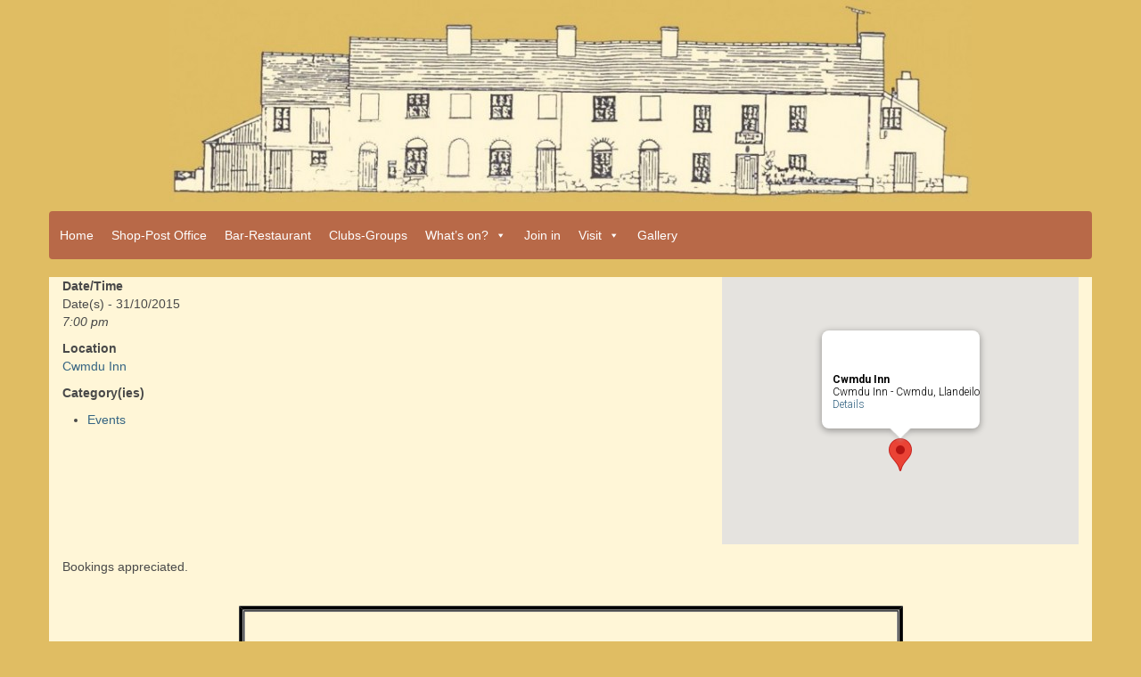

--- FILE ---
content_type: text/html; charset=UTF-8
request_url: https://www.cwmdu.org/events/food-night-in-the-community-run-restaurant-2015-10-31/
body_size: 15071
content:

<!DOCTYPE html>
<html lang="en-US" class="no-js">
	<head>
		<meta charset="UTF-8" />
		<meta name="viewport" content="width=device-width, initial-scale=1.0" />
		<link rel="profile" href="http://gmpg.org/xfn/11" />
		<link rel="pingback" href="" />

<link rel="preconnect" href="https://fonts.googleapis.com">
<link rel="preconnect" href="https://fonts.gstatic.com" crossorigin>
<link href="https://fonts.googleapis.com/css2?family=Griffy&display=swap" rel="stylesheet">
<link href="https://fonts.googleapis.com/css2?family=Nosifer&display=swap" rel="stylesheet">
<link href="https://use.fontawesome.com/releases/v5.0.7/css/all.css" rel="stylesheet">





<meta name='robots' content='index, follow, max-image-preview:large, max-snippet:-1, max-video-preview:-1' />

	<!-- This site is optimized with the Yoast SEO plugin v26.8 - https://yoast.com/product/yoast-seo-wordpress/ -->
	<title>Food night in the community run restaurant. - Cwmdu</title>
	<link rel="canonical" href="https://www.cwmdu.org/events/food-night-in-the-community-run-restaurant-2015-10-31/" />
	<meta property="og:locale" content="en_US" />
	<meta property="og:type" content="article" />
	<meta property="og:title" content="Food night in the community run restaurant. - Cwmdu" />
	<meta property="og:description" content="Bookings appreciated." />
	<meta property="og:url" content="https://www.cwmdu.org/events/food-night-in-the-community-run-restaurant-2015-10-31/" />
	<meta property="og:site_name" content="Cwmdu" />
	<meta property="article:publisher" content="https://www.facebook.com/CwmduInn/" />
	<meta property="article:modified_time" content="2015-10-23T13:22:02+00:00" />
	<meta property="og:image" content="http://www.cwmdu.org/wp-content/uploads/2015/06/menu20151031.png" />
	<meta name="twitter:card" content="summary_large_image" />
	<script type="application/ld+json" class="yoast-schema-graph">{"@context":"https://schema.org","@graph":[{"@type":"WebPage","@id":"https://www.cwmdu.org/events/food-night-in-the-community-run-restaurant-2015-10-31/","url":"https://www.cwmdu.org/events/food-night-in-the-community-run-restaurant-2015-10-31/","name":"Food night in the community run restaurant. - Cwmdu","isPartOf":{"@id":"https://www.cwmdu.org/#website"},"primaryImageOfPage":{"@id":"https://www.cwmdu.org/events/food-night-in-the-community-run-restaurant-2015-10-31/#primaryimage"},"image":{"@id":"https://www.cwmdu.org/events/food-night-in-the-community-run-restaurant-2015-10-31/#primaryimage"},"thumbnailUrl":"http://www.cwmdu.org/wp-content/uploads/2015/06/menu20151031.png","datePublished":"2015-06-03T09:36:32+00:00","dateModified":"2015-10-23T13:22:02+00:00","breadcrumb":{"@id":"https://www.cwmdu.org/events/food-night-in-the-community-run-restaurant-2015-10-31/#breadcrumb"},"inLanguage":"en-US","potentialAction":[{"@type":"ReadAction","target":["https://www.cwmdu.org/events/food-night-in-the-community-run-restaurant-2015-10-31/"]}]},{"@type":"ImageObject","inLanguage":"en-US","@id":"https://www.cwmdu.org/events/food-night-in-the-community-run-restaurant-2015-10-31/#primaryimage","url":"http://www.cwmdu.org/wp-content/uploads/2015/06/menu20151031.png","contentUrl":"http://www.cwmdu.org/wp-content/uploads/2015/06/menu20151031.png"},{"@type":"BreadcrumbList","@id":"https://www.cwmdu.org/events/food-night-in-the-community-run-restaurant-2015-10-31/#breadcrumb","itemListElement":[{"@type":"ListItem","position":1,"name":"Home","item":"https://www.cwmdu.org/"},{"@type":"ListItem","position":2,"name":"Events","item":"https://www.cwmdu.org/events/"},{"@type":"ListItem","position":3,"name":"Nos bwyd yn y bwyty rhedeg gan y gymuned."}]},{"@type":"WebSite","@id":"https://www.cwmdu.org/#website","url":"https://www.cwmdu.org/","name":"Cwmdu","description":"A vibrant village in the heart of Carmarthenshire, a community run pub, post office and shop","publisher":{"@id":"https://www.cwmdu.org/#organization"},"potentialAction":[{"@type":"SearchAction","target":{"@type":"EntryPoint","urlTemplate":"https://www.cwmdu.org/?s={search_term_string}"},"query-input":{"@type":"PropertyValueSpecification","valueRequired":true,"valueName":"search_term_string"}}],"inLanguage":"en-US"},{"@type":"Organization","@id":"https://www.cwmdu.org/#organization","name":"Tafarn Cwmdu","url":"https://www.cwmdu.org/","logo":{"@type":"ImageObject","inLanguage":"en-US","@id":"https://www.cwmdu.org/#/schema/logo/image/","url":"https://www.cwmdu.org/wp-content/uploads/2015/01/Terracewebstraw2-e1339751297965.jpg","contentUrl":"https://www.cwmdu.org/wp-content/uploads/2015/01/Terracewebstraw2-e1339751297965.jpg","width":900,"height":227,"caption":"Tafarn Cwmdu"},"image":{"@id":"https://www.cwmdu.org/#/schema/logo/image/"},"sameAs":["https://www.facebook.com/CwmduInn/"]}]}</script>
	<!-- / Yoast SEO plugin. -->


<link rel='dns-prefetch' href='//www.cwmdu.org' />
<link rel='dns-prefetch' href='//kit.fontawesome.com' />
<link rel='dns-prefetch' href='//fonts.googleapis.com' />
<link rel="alternate" title="oEmbed (JSON)" type="application/json+oembed" href="https://www.cwmdu.org/wp-json/oembed/1.0/embed?url=https%3A%2F%2Fwww.cwmdu.org%2Fevents%2Ffood-night-in-the-community-run-restaurant-2015-10-31%2F" />
<link rel="alternate" title="oEmbed (XML)" type="text/xml+oembed" href="https://www.cwmdu.org/wp-json/oembed/1.0/embed?url=https%3A%2F%2Fwww.cwmdu.org%2Fevents%2Ffood-night-in-the-community-run-restaurant-2015-10-31%2F&#038;format=xml" />
<style id='wp-img-auto-sizes-contain-inline-css' type='text/css'>
img:is([sizes=auto i],[sizes^="auto," i]){contain-intrinsic-size:3000px 1500px}
/*# sourceURL=wp-img-auto-sizes-contain-inline-css */
</style>
<link rel='stylesheet' id='cc2-default-google-fonts-ubuntu-condensed-css' href='https://fonts.googleapis.com/css?family=Ubuntu+Condensed&#038;ver=6.9' type='text/css' media='all' />
<link rel='stylesheet' id='cc2-default-google-fonts-pacifico-css' href='https://fonts.googleapis.com/css?family=Pacifico&#038;ver=6.9' type='text/css' media='all' />
<link rel='stylesheet' id='cc2-default-google-fonts-lato-css' href='https://fonts.googleapis.com/css?family=Lato%3A300&#038;ver=6.9' type='text/css' media='all' />
<style id='wp-emoji-styles-inline-css' type='text/css'>

	img.wp-smiley, img.emoji {
		display: inline !important;
		border: none !important;
		box-shadow: none !important;
		height: 1em !important;
		width: 1em !important;
		margin: 0 0.07em !important;
		vertical-align: -0.1em !important;
		background: none !important;
		padding: 0 !important;
	}
/*# sourceURL=wp-emoji-styles-inline-css */
</style>
<link rel='stylesheet' id='wp-block-library-css' href='https://www.cwmdu.org/wp-includes/css/dist/block-library/style.min.css?ver=6.9' type='text/css' media='all' />
<style id='global-styles-inline-css' type='text/css'>
:root{--wp--preset--aspect-ratio--square: 1;--wp--preset--aspect-ratio--4-3: 4/3;--wp--preset--aspect-ratio--3-4: 3/4;--wp--preset--aspect-ratio--3-2: 3/2;--wp--preset--aspect-ratio--2-3: 2/3;--wp--preset--aspect-ratio--16-9: 16/9;--wp--preset--aspect-ratio--9-16: 9/16;--wp--preset--color--black: #000000;--wp--preset--color--cyan-bluish-gray: #abb8c3;--wp--preset--color--white: #ffffff;--wp--preset--color--pale-pink: #f78da7;--wp--preset--color--vivid-red: #cf2e2e;--wp--preset--color--luminous-vivid-orange: #ff6900;--wp--preset--color--luminous-vivid-amber: #fcb900;--wp--preset--color--light-green-cyan: #7bdcb5;--wp--preset--color--vivid-green-cyan: #00d084;--wp--preset--color--pale-cyan-blue: #8ed1fc;--wp--preset--color--vivid-cyan-blue: #0693e3;--wp--preset--color--vivid-purple: #9b51e0;--wp--preset--gradient--vivid-cyan-blue-to-vivid-purple: linear-gradient(135deg,rgb(6,147,227) 0%,rgb(155,81,224) 100%);--wp--preset--gradient--light-green-cyan-to-vivid-green-cyan: linear-gradient(135deg,rgb(122,220,180) 0%,rgb(0,208,130) 100%);--wp--preset--gradient--luminous-vivid-amber-to-luminous-vivid-orange: linear-gradient(135deg,rgb(252,185,0) 0%,rgb(255,105,0) 100%);--wp--preset--gradient--luminous-vivid-orange-to-vivid-red: linear-gradient(135deg,rgb(255,105,0) 0%,rgb(207,46,46) 100%);--wp--preset--gradient--very-light-gray-to-cyan-bluish-gray: linear-gradient(135deg,rgb(238,238,238) 0%,rgb(169,184,195) 100%);--wp--preset--gradient--cool-to-warm-spectrum: linear-gradient(135deg,rgb(74,234,220) 0%,rgb(151,120,209) 20%,rgb(207,42,186) 40%,rgb(238,44,130) 60%,rgb(251,105,98) 80%,rgb(254,248,76) 100%);--wp--preset--gradient--blush-light-purple: linear-gradient(135deg,rgb(255,206,236) 0%,rgb(152,150,240) 100%);--wp--preset--gradient--blush-bordeaux: linear-gradient(135deg,rgb(254,205,165) 0%,rgb(254,45,45) 50%,rgb(107,0,62) 100%);--wp--preset--gradient--luminous-dusk: linear-gradient(135deg,rgb(255,203,112) 0%,rgb(199,81,192) 50%,rgb(65,88,208) 100%);--wp--preset--gradient--pale-ocean: linear-gradient(135deg,rgb(255,245,203) 0%,rgb(182,227,212) 50%,rgb(51,167,181) 100%);--wp--preset--gradient--electric-grass: linear-gradient(135deg,rgb(202,248,128) 0%,rgb(113,206,126) 100%);--wp--preset--gradient--midnight: linear-gradient(135deg,rgb(2,3,129) 0%,rgb(40,116,252) 100%);--wp--preset--font-size--small: 13px;--wp--preset--font-size--medium: 20px;--wp--preset--font-size--large: 36px;--wp--preset--font-size--x-large: 42px;--wp--preset--spacing--20: 0.44rem;--wp--preset--spacing--30: 0.67rem;--wp--preset--spacing--40: 1rem;--wp--preset--spacing--50: 1.5rem;--wp--preset--spacing--60: 2.25rem;--wp--preset--spacing--70: 3.38rem;--wp--preset--spacing--80: 5.06rem;--wp--preset--shadow--natural: 6px 6px 9px rgba(0, 0, 0, 0.2);--wp--preset--shadow--deep: 12px 12px 50px rgba(0, 0, 0, 0.4);--wp--preset--shadow--sharp: 6px 6px 0px rgba(0, 0, 0, 0.2);--wp--preset--shadow--outlined: 6px 6px 0px -3px rgb(255, 255, 255), 6px 6px rgb(0, 0, 0);--wp--preset--shadow--crisp: 6px 6px 0px rgb(0, 0, 0);}:where(.is-layout-flex){gap: 0.5em;}:where(.is-layout-grid){gap: 0.5em;}body .is-layout-flex{display: flex;}.is-layout-flex{flex-wrap: wrap;align-items: center;}.is-layout-flex > :is(*, div){margin: 0;}body .is-layout-grid{display: grid;}.is-layout-grid > :is(*, div){margin: 0;}:where(.wp-block-columns.is-layout-flex){gap: 2em;}:where(.wp-block-columns.is-layout-grid){gap: 2em;}:where(.wp-block-post-template.is-layout-flex){gap: 1.25em;}:where(.wp-block-post-template.is-layout-grid){gap: 1.25em;}.has-black-color{color: var(--wp--preset--color--black) !important;}.has-cyan-bluish-gray-color{color: var(--wp--preset--color--cyan-bluish-gray) !important;}.has-white-color{color: var(--wp--preset--color--white) !important;}.has-pale-pink-color{color: var(--wp--preset--color--pale-pink) !important;}.has-vivid-red-color{color: var(--wp--preset--color--vivid-red) !important;}.has-luminous-vivid-orange-color{color: var(--wp--preset--color--luminous-vivid-orange) !important;}.has-luminous-vivid-amber-color{color: var(--wp--preset--color--luminous-vivid-amber) !important;}.has-light-green-cyan-color{color: var(--wp--preset--color--light-green-cyan) !important;}.has-vivid-green-cyan-color{color: var(--wp--preset--color--vivid-green-cyan) !important;}.has-pale-cyan-blue-color{color: var(--wp--preset--color--pale-cyan-blue) !important;}.has-vivid-cyan-blue-color{color: var(--wp--preset--color--vivid-cyan-blue) !important;}.has-vivid-purple-color{color: var(--wp--preset--color--vivid-purple) !important;}.has-black-background-color{background-color: var(--wp--preset--color--black) !important;}.has-cyan-bluish-gray-background-color{background-color: var(--wp--preset--color--cyan-bluish-gray) !important;}.has-white-background-color{background-color: var(--wp--preset--color--white) !important;}.has-pale-pink-background-color{background-color: var(--wp--preset--color--pale-pink) !important;}.has-vivid-red-background-color{background-color: var(--wp--preset--color--vivid-red) !important;}.has-luminous-vivid-orange-background-color{background-color: var(--wp--preset--color--luminous-vivid-orange) !important;}.has-luminous-vivid-amber-background-color{background-color: var(--wp--preset--color--luminous-vivid-amber) !important;}.has-light-green-cyan-background-color{background-color: var(--wp--preset--color--light-green-cyan) !important;}.has-vivid-green-cyan-background-color{background-color: var(--wp--preset--color--vivid-green-cyan) !important;}.has-pale-cyan-blue-background-color{background-color: var(--wp--preset--color--pale-cyan-blue) !important;}.has-vivid-cyan-blue-background-color{background-color: var(--wp--preset--color--vivid-cyan-blue) !important;}.has-vivid-purple-background-color{background-color: var(--wp--preset--color--vivid-purple) !important;}.has-black-border-color{border-color: var(--wp--preset--color--black) !important;}.has-cyan-bluish-gray-border-color{border-color: var(--wp--preset--color--cyan-bluish-gray) !important;}.has-white-border-color{border-color: var(--wp--preset--color--white) !important;}.has-pale-pink-border-color{border-color: var(--wp--preset--color--pale-pink) !important;}.has-vivid-red-border-color{border-color: var(--wp--preset--color--vivid-red) !important;}.has-luminous-vivid-orange-border-color{border-color: var(--wp--preset--color--luminous-vivid-orange) !important;}.has-luminous-vivid-amber-border-color{border-color: var(--wp--preset--color--luminous-vivid-amber) !important;}.has-light-green-cyan-border-color{border-color: var(--wp--preset--color--light-green-cyan) !important;}.has-vivid-green-cyan-border-color{border-color: var(--wp--preset--color--vivid-green-cyan) !important;}.has-pale-cyan-blue-border-color{border-color: var(--wp--preset--color--pale-cyan-blue) !important;}.has-vivid-cyan-blue-border-color{border-color: var(--wp--preset--color--vivid-cyan-blue) !important;}.has-vivid-purple-border-color{border-color: var(--wp--preset--color--vivid-purple) !important;}.has-vivid-cyan-blue-to-vivid-purple-gradient-background{background: var(--wp--preset--gradient--vivid-cyan-blue-to-vivid-purple) !important;}.has-light-green-cyan-to-vivid-green-cyan-gradient-background{background: var(--wp--preset--gradient--light-green-cyan-to-vivid-green-cyan) !important;}.has-luminous-vivid-amber-to-luminous-vivid-orange-gradient-background{background: var(--wp--preset--gradient--luminous-vivid-amber-to-luminous-vivid-orange) !important;}.has-luminous-vivid-orange-to-vivid-red-gradient-background{background: var(--wp--preset--gradient--luminous-vivid-orange-to-vivid-red) !important;}.has-very-light-gray-to-cyan-bluish-gray-gradient-background{background: var(--wp--preset--gradient--very-light-gray-to-cyan-bluish-gray) !important;}.has-cool-to-warm-spectrum-gradient-background{background: var(--wp--preset--gradient--cool-to-warm-spectrum) !important;}.has-blush-light-purple-gradient-background{background: var(--wp--preset--gradient--blush-light-purple) !important;}.has-blush-bordeaux-gradient-background{background: var(--wp--preset--gradient--blush-bordeaux) !important;}.has-luminous-dusk-gradient-background{background: var(--wp--preset--gradient--luminous-dusk) !important;}.has-pale-ocean-gradient-background{background: var(--wp--preset--gradient--pale-ocean) !important;}.has-electric-grass-gradient-background{background: var(--wp--preset--gradient--electric-grass) !important;}.has-midnight-gradient-background{background: var(--wp--preset--gradient--midnight) !important;}.has-small-font-size{font-size: var(--wp--preset--font-size--small) !important;}.has-medium-font-size{font-size: var(--wp--preset--font-size--medium) !important;}.has-large-font-size{font-size: var(--wp--preset--font-size--large) !important;}.has-x-large-font-size{font-size: var(--wp--preset--font-size--x-large) !important;}
/*# sourceURL=global-styles-inline-css */
</style>

<style id='classic-theme-styles-inline-css' type='text/css'>
/*! This file is auto-generated */
.wp-block-button__link{color:#fff;background-color:#32373c;border-radius:9999px;box-shadow:none;text-decoration:none;padding:calc(.667em + 2px) calc(1.333em + 2px);font-size:1.125em}.wp-block-file__button{background:#32373c;color:#fff;text-decoration:none}
/*# sourceURL=/wp-includes/css/classic-themes.min.css */
</style>
<style id='font-awesome-svg-styles-default-inline-css' type='text/css'>
.svg-inline--fa {
  display: inline-block;
  height: 1em;
  overflow: visible;
  vertical-align: -.125em;
}
/*# sourceURL=font-awesome-svg-styles-default-inline-css */
</style>
<link rel='stylesheet' id='font-awesome-svg-styles-css' href='https://www.cwmdu.org/wp-content/uploads/font-awesome/v6.4.0/css/svg-with-js.css' type='text/css' media='all' />
<style id='font-awesome-svg-styles-inline-css' type='text/css'>
   .wp-block-font-awesome-icon svg::before,
   .wp-rich-text-font-awesome-icon svg::before {content: unset;}
/*# sourceURL=font-awesome-svg-styles-inline-css */
</style>
<link rel='stylesheet' id='events-manager-css' href='https://www.cwmdu.org/wp-content/plugins/events-manager/includes/css/events_manager.css?ver=5.99912' type='text/css' media='all' />
<link rel='stylesheet' id='megamenu-css' href='https://www.cwmdu.org/wp-content/uploads/maxmegamenu/style.css?ver=d4532c' type='text/css' media='all' />
<link rel='stylesheet' id='dashicons-css' href='https://www.cwmdu.org/wp-includes/css/dashicons.min.css?ver=6.9' type='text/css' media='all' />
<link rel='stylesheet' id='style-css' href='https://www.cwmdu.org/wp-content/themes/custom-community/style.css?ver=6.9' type='text/css' media='all' />
<link rel='stylesheet' id='glyphicons-css' href='https://www.cwmdu.org/wp-content/themes/custom-community/includes/resources/glyphicons/css/bootstrap-glyphicons.css?ver=6.9' type='text/css' media='all' />
<link rel='stylesheet' id='cc-animate-css-css' href='https://www.cwmdu.org/wp-content/themes/custom-community/includes/resources/animatecss/animate.min.css?ver=6.9' type='text/css' media='all' />
<link rel='stylesheet' id='parent-style-css' href='https://www.cwmdu.org/wp-content/themes/custom-community/style.css?ver=6.9' type='text/css' media='all' />
<link rel='stylesheet' id='child-style-css' href='https://www.cwmdu.org/wp-content/themes/custom-community-child/style.css?ver=6.9' type='text/css' media='all' />
<!--n2css--><!--n2js--><script type="text/javascript" src="https://www.cwmdu.org/wp-content/themes/custom-community/includes/js/SlimConsoleDummy.min.js?ver=6.9" id="consoledummy-js"></script>
<script type="text/javascript" src="https://www.cwmdu.org/wp-includes/js/jquery/jquery.min.js?ver=3.7.1" id="jquery-core-js"></script>
<script type="text/javascript" src="https://www.cwmdu.org/wp-includes/js/jquery/jquery-migrate.min.js?ver=3.4.1" id="jquery-migrate-js"></script>
<script type="text/javascript" src="https://www.cwmdu.org/wp-includes/js/jquery/ui/core.min.js?ver=1.13.3" id="jquery-ui-core-js"></script>
<script type="text/javascript" src="https://www.cwmdu.org/wp-includes/js/jquery/ui/mouse.min.js?ver=1.13.3" id="jquery-ui-mouse-js"></script>
<script type="text/javascript" src="https://www.cwmdu.org/wp-includes/js/jquery/ui/sortable.min.js?ver=1.13.3" id="jquery-ui-sortable-js"></script>
<script type="text/javascript" src="https://www.cwmdu.org/wp-includes/js/jquery/ui/datepicker.min.js?ver=1.13.3" id="jquery-ui-datepicker-js"></script>
<script type="text/javascript" id="jquery-ui-datepicker-js-after">
/* <![CDATA[ */
jQuery(function(jQuery){jQuery.datepicker.setDefaults({"closeText":"Close","currentText":"Today","monthNames":["January","February","March","April","May","June","July","August","September","October","November","December"],"monthNamesShort":["Jan","Feb","Mar","Apr","May","Jun","Jul","Aug","Sep","Oct","Nov","Dec"],"nextText":"Next","prevText":"Previous","dayNames":["Sunday","Monday","Tuesday","Wednesday","Thursday","Friday","Saturday"],"dayNamesShort":["Sun","Mon","Tue","Wed","Thu","Fri","Sat"],"dayNamesMin":["S","M","T","W","T","F","S"],"dateFormat":"MM d, yy","firstDay":1,"isRTL":false});});
//# sourceURL=jquery-ui-datepicker-js-after
/* ]]> */
</script>
<script type="text/javascript" src="https://www.cwmdu.org/wp-includes/js/jquery/ui/menu.min.js?ver=1.13.3" id="jquery-ui-menu-js"></script>
<script type="text/javascript" src="https://www.cwmdu.org/wp-includes/js/dist/dom-ready.min.js?ver=f77871ff7694fffea381" id="wp-dom-ready-js"></script>
<script type="text/javascript" src="https://www.cwmdu.org/wp-includes/js/dist/hooks.min.js?ver=dd5603f07f9220ed27f1" id="wp-hooks-js"></script>
<script type="text/javascript" src="https://www.cwmdu.org/wp-includes/js/dist/i18n.min.js?ver=c26c3dc7bed366793375" id="wp-i18n-js"></script>
<script type="text/javascript" id="wp-i18n-js-after">
/* <![CDATA[ */
wp.i18n.setLocaleData( { 'text direction\u0004ltr': [ 'ltr' ] } );
//# sourceURL=wp-i18n-js-after
/* ]]> */
</script>
<script type="text/javascript" src="https://www.cwmdu.org/wp-includes/js/dist/a11y.min.js?ver=cb460b4676c94bd228ed" id="wp-a11y-js"></script>
<script type="text/javascript" src="https://www.cwmdu.org/wp-includes/js/jquery/ui/autocomplete.min.js?ver=1.13.3" id="jquery-ui-autocomplete-js"></script>
<script type="text/javascript" src="https://www.cwmdu.org/wp-includes/js/jquery/ui/resizable.min.js?ver=1.13.3" id="jquery-ui-resizable-js"></script>
<script type="text/javascript" src="https://www.cwmdu.org/wp-includes/js/jquery/ui/draggable.min.js?ver=1.13.3" id="jquery-ui-draggable-js"></script>
<script type="text/javascript" src="https://www.cwmdu.org/wp-includes/js/jquery/ui/controlgroup.min.js?ver=1.13.3" id="jquery-ui-controlgroup-js"></script>
<script type="text/javascript" src="https://www.cwmdu.org/wp-includes/js/jquery/ui/checkboxradio.min.js?ver=1.13.3" id="jquery-ui-checkboxradio-js"></script>
<script type="text/javascript" src="https://www.cwmdu.org/wp-includes/js/jquery/ui/button.min.js?ver=1.13.3" id="jquery-ui-button-js"></script>
<script type="text/javascript" src="https://www.cwmdu.org/wp-includes/js/jquery/ui/dialog.min.js?ver=1.13.3" id="jquery-ui-dialog-js"></script>
<script type="text/javascript" id="events-manager-js-extra">
/* <![CDATA[ */
var EM = {"ajaxurl":"https://www.cwmdu.org/wp-admin/admin-ajax.php","locationajaxurl":"https://www.cwmdu.org/wp-admin/admin-ajax.php?action=locations_search","firstDay":"1","locale":"en","dateFormat":"dd/mm/yy","ui_css":"https://www.cwmdu.org/wp-content/plugins/events-manager/includes/css/jquery-ui.min.css","show24hours":"0","is_ssl":"1","google_maps_api":"AIzaSyAYc-cvdPbMqIYbM7ekeM3iSrfYfNPN-cg","bookingInProgress":"Please wait while the booking is being submitted.","tickets_save":"Save Ticket","bookingajaxurl":"https://www.cwmdu.org/wp-admin/admin-ajax.php","bookings_export_save":"Export Bookings","bookings_settings_save":"Save Settings","booking_delete":"Are you sure you want to delete?","booking_offset":"30","bb_full":"Sold Out","bb_book":"Book Now","bb_booking":"Booking...","bb_booked":"Booking Submitted","bb_error":"Booking Error. Try again?","bb_cancel":"Cancel","bb_canceling":"Canceling...","bb_cancelled":"Cancelled","bb_cancel_error":"Cancellation Error. Try again?","txt_search":"Search","txt_searching":"Searching...","txt_loading":"Loading..."};
//# sourceURL=events-manager-js-extra
/* ]]> */
</script>
<script type="text/javascript" src="https://www.cwmdu.org/wp-content/plugins/events-manager/includes/js/events-manager.js?ver=5.99912" id="events-manager-js"></script>
<script defer crossorigin="anonymous" type="text/javascript" src="https://kit.fontawesome.com/f02ecbd599.js" id="font-awesome-official-js"></script>
<script type="text/javascript" src="https://www.cwmdu.org/wp-content/themes/custom-community/includes/resources/bootstrap/js/tooltip.js?ver=6.9" id="cc-bootstrap-tooltip-js"></script>
<script type="text/javascript" src="https://www.cwmdu.org/wp-content/themes/custom-community/includes/resources/bootstrap/js/transition.js?ver=6.9" id="cc-bootstrap-transition-js"></script>
<script type="text/javascript" src="https://www.cwmdu.org/wp-content/themes/custom-community/includes/resources/bootstrap/js/affix.js?ver=6.9" id="cc-bootstrap-affix-js"></script>
<script type="text/javascript" src="https://www.cwmdu.org/wp-content/themes/custom-community/includes/resources/bootstrap/js/alert.js?ver=6.9" id="cc-bootstrap-alert-js"></script>
<script type="text/javascript" src="https://www.cwmdu.org/wp-content/themes/custom-community/includes/resources/bootstrap/js/button.js?ver=6.9" id="cc-bootstrap-button-js"></script>
<script type="text/javascript" src="https://www.cwmdu.org/wp-content/themes/custom-community/includes/resources/bootstrap/js/carousel.js?ver=6.9" id="cc-bootstrap-carousel-js"></script>
<script type="text/javascript" src="https://www.cwmdu.org/wp-content/themes/custom-community/includes/resources/bootstrap/js/collapse.js?ver=6.9" id="cc-bootstrap-collapse-js"></script>
<script type="text/javascript" src="https://www.cwmdu.org/wp-content/themes/custom-community/includes/resources/bootstrap/js/dropdown.js?ver=6.9" id="cc-bootstrap-dropdown-js"></script>
<script type="text/javascript" src="https://www.cwmdu.org/wp-content/themes/custom-community/includes/resources/bootstrap/js/modal.js?ver=6.9" id="cc-bootstrap-modal-js"></script>
<script type="text/javascript" src="https://www.cwmdu.org/wp-content/themes/custom-community/includes/resources/bootstrap/js/popover.js?ver=6.9" id="cc-bootstrap-popover-js"></script>
<script type="text/javascript" src="https://www.cwmdu.org/wp-content/themes/custom-community/includes/resources/bootstrap/js/scrollspy.js?ver=6.9" id="cc-bootstrap-scrollspy-js"></script>
<script type="text/javascript" src="https://www.cwmdu.org/wp-content/themes/custom-community/includes/resources/bootstrap/js/tab.js?ver=6.9" id="cc-bootstrap-tab-js"></script>
<script type="text/javascript" src="https://www.cwmdu.org/wp-content/themes/custom-community/includes/js/bootstrap-wp.js?ver=6.9" id="cc-bootstrapwp-js"></script>
<script type="text/javascript" src="https://www.cwmdu.org/wp-content/themes/custom-community/includes/js/head.core.css3.min.js?ver=6.9" id="cc2-headjs-redux-js"></script>
<meta name="generator" content="WordPress 6.9" />
<link rel='shortlink' href='https://www.cwmdu.org/?p=4270' />
<style type="text/css">
.qtranxs_flag_en {background-image: url(https://www.cwmdu.org/wp-content/plugins/qtranslate-x/flags/gb.png); background-repeat: no-repeat;}
.qtranxs_flag_cy {background-image: url(https://www.cwmdu.org/wp-content/plugins/qtranslate-x/flags/cy_GB.png); background-repeat: no-repeat;}
</style>
<link hreflang="en" href="https://www.cwmdu.org/events/food-night-in-the-community-run-restaurant-2015-10-31/?lang=en" rel="alternate" />
<link hreflang="cy" href="https://www.cwmdu.org/events/food-night-in-the-community-run-restaurant-2015-10-31/?lang=cy" rel="alternate" />
<link hreflang="x-default" href="https://www.cwmdu.org/events/food-night-in-the-community-run-restaurant-2015-10-31/" rel="alternate" />
<meta name="generator" content="qTranslate-X 3.4.6.8" />
<script type='application/ld+json'>
{
  "@context": "http://www.schema.org",
  "@type": "BarOrPub",
  "name": "Cwmdu Inn",
  "url": "https://www.cwmdu.org/",
  "logo": "https://www.cwmdu.org/terrace/",
  "image": "https://www.cwmdu.org/wp-content/uploads/2012/01/INN-2-2.jpg",
  "description": " Cwmdu Inn, shop and Post Office are community run in the property owned by the National Trust. We are just a few miles from Llandeilo in Carmarthenshire, South / South West Wales.\nLocal information and upcoming events in and around Cwmdu.",
  "address": {
     "@type": "PostalAddress",
     "streetAddress": "Cwmdu",
     "addressLocality": "Llandeilo",
     "addressRegion": "Carmarthenshire",
     "postalCode": "SA19 7DY",
     "addressCountry": "Wales"
  },
  "geo": {
     "@type": "GeoCoordinates",
     "latitude": "51.953220",
     "longitude": "-3.987960"
  },
  "telephone": "+441558 685156"
}
</script>
<!-- / 4270 / food-night-in-the-community-run-restaurant-2015-10-31 / default_schema.json PGH -->
 	<style type="text/css">	
		
	
	/** Le Container De Bootstrap **/

	
		
		

    /** Header **/

		
	.site-header .cc-header-image {
			display: block;
		}
	
	
		
	
	.site-branding {
		
			display: block;
	
	}

		.site-header {
			background-color: #e0bd63;
		}
			
		
		
			
		
			
			
		
	

    /** Navigation **/

		nav button.navbar-toggle {
		border-radius: 4px 4px 4px 4px;
		float: right;
		margin-bottom: 15px;
		margin-right: 15px;
		margin-top: 15px;
		padding: 9px 10px;
		position: relative;
	}



    		.navbar-brand {
			font-family: ;
        }
        

			

	


    
            .site-navigation-top.navbar {
            margin-bottom: 0;
        }
    		 @media screen and (max-width: 782px) {             body.logged-in.admin-bar .site-navigation-top {
                margin-top: 46px !important;
            }
        }

        
                
        
    
	

		


    /** Typography **/

        h1, h2, h3, h4, h5, h6 {
        margin-top: 30px;
                    font-family: Arial, sans-serif;
                    font-weight: normal;
        
                    font-style: normal;
        
                    color: #;

                    font-family: Arial, sans-serif;
    }

        @media screen and (min-width: 768px) {
                    h1 {
                font-size: 32px;
            }
        
                    h2 {
                font-size: 26px;
            }
        
                    h3 {
                font-size: 24px;
            }
        
                    h4 {
                font-size: 22px;
            }
        
                    h5 {
                font-size: 18px;
            }
        
                    h6 {
                font-size: 16px;
            }
            }

	
	/** Content: Center titles */
	
		

	/** Widgets */
	
	
	/** The CC Slider - Dynamic CSS Additions **/

        .cc-slider .cc-slider-wrap {
        width: ;
    }
        .cc-slider .carousel,
    .cc-slider .carousel-inner > .item {
        max-height: ;
    }

    	.cc-slider .cc-slider-secret-wrap:hover .carousel-control {
		background: #;
	}
    .cc-slider .carousel-control:hover {
        background: #;
    }
    	.cc-slider .carousel-caption h1 {
		margin-bottom: 12px;
		font-size: 18px;
		clear: both;
		color: #;
		text-align: ;
					text-shadow: none;
										/**
		Slider effect: 		*/
		
					display: none;
			}
	.cc-slider-excerpt {
						
			display: block;
				width: 100%;
		min-height: 40px;
	}
	.col-12 .cc-slider-excerpt,
	.md-col-12 .cc-slider-excerpt {
		min-height: 40px;
	}
	.cc-slider .carousel-caption p {
		font-size: 11px;
		margin: 0;
		color: #;
		text-align: ;
					text-shadow: none;
										
					display: none;
			}
	.cc-slider .textwrap {
		padding: 7px 10px; 
	}
	
	.cc-slider h1 a:hover,
	.cc-slider p a {
		text-decoration:none;
	}
	
	.cc-slider h1 a {
		color: #;
	}
	
	.cc-slider p a {
		color: #;
	}
	
	.cc-slider h1 .textwrap {
					opacity: 0.9;
			
					background: #f2694b;
			}
	.cc-slider p .textwrap {
					opacity: 0.8;
			
					background: #FBFBFB;
			}	
	@media screen and (min-width: 480px) { 
		.cc-slider .carousel-caption h1, 
		.cc-slider .col-12 .carousel-caption h1 {
			font-size: 22px;
		}
		.cc-slider .carousel-caption p, 
		.cc-slider .col-12 .carousel-caption p {
			font-size: 14px;
		}
	}
	@media screen and (min-width: 768px) { 
		.cc-slider .carousel-caption h1 {
			font-size: 32px;
		}
		.cc-slider-excerpt {
			min-height: 55px;
		}
		.cc-slider .carousel-caption p {
			font-size: 17px;
		}
		.cc-slider .carousel-indicators {
			bottom: 15px;
		}
	}

	/* Rudimentary support for Threaded Comments */
	
	.comment ul.children {
		list-style-type: none;
	}

	/* Quick styling for avatar image (if enabled) */
	
	.post .entry-meta-author {
		margin-right: 15px;
		margin-top: -10px;
		margin-left: 5px;
	}
	
		
	.has-author-avatar .page-header,
	.has-author-avatar .page-header .entry-meta {
		min-height: 60px; 
	}
	
	.has-author-avatar .page-title {
		margin-bottom: 20px;
	}
	

	/* Footer Fullwidth */
	
		
	#footer-fullwidth-wrap {
		padding: 0 0 20px 0;
		background: #eee;		
		border-top: 1px solid #ddd;
	}

	/* Footer Columns */
	
	#footer-columns-wrap {
		padding: 20px 0;
		background: #2a2c2f;	
	}
	
		/* Footer Columns Fonts */
	
		.footer-columns, 
		.footer-columns p {
			color: #8c8c8c;
		}
		.footer-columns a {
			color: #c3c3c3;
		}
		.footer-columns a:hover {
			color: #8c8c8c;
		}
	
	
@media (min-width: 992px) { 
	.footer-columns .widgetarea {
		
		min-height: 300px;
		overflow: auto;
		
		/* this will be packed into some options.. ;) 
			background: #2a2a2a;
			padding: 10px 20px;
			margin-top: 10px;
			margin-bottom: 10px;
		*/
	}
	
}
	.footer-columns .table tr > th, 
	.footer-columns .table tr > td {
		border-top: 1px solid #3f3f3f; 
	}
	.footer-columns .table tr {
		border-bottom: none; 
	}
	.footer-columns .table-striped tr:nth-child(odd) > td {
		background-color: #262626;
	}

	/* Footer Branding */
	
	#branding {
		padding: 20px 0;
		border-top: 1px solid #333;
		background: #040c14;
		color: #6a6a6a;
	}
	#branding p {
		line-height: 100%; 
		margin: 0;
		color: #6a6a6a;
	}
	#branding a {
		color: #9a9a9a;
	} 
	#branding a:hover, 
	#branding a:focus {
		color: #6a6a6a;
		text-decoration: none;
	}

	/* Scroll-to-top button Styling */
		
	.top-link-container.affix-top {
		position: absolute; /* allows it to "slide" up into view */
		
		bottom: -18px; /* negative of the offset - height of link element */
		
		/* padding from the left side of the window */
		right: 10px;		
	}
	
	.top-link-container.affix {
		position: fixed; /* keeps it on the bottom once in view */
		bottom: 18px; /* height of link element */
		right: 10px;	}
	
	
	.top-link-container .top-link-button-text {
		margin-left: 5px;
	}
	
	/* Hide link text on small devices */
	@media max-width 767px{
		.top-link-container .top-link-button-text {
			display: none;
		}
	}


		.site-branding,
        .site-title,
		.site-description {
			position: absolute;
			clip: rect(1px, 1px, 1px, 1px);
		}
		
    			.site-title a {
						color: #blank;
						
						text-shadow: 1px 1px 1px rgba(0,0,0,.3);
			}

	
    
</style>


		
		
					
		<!-- Custom CSS -->
		<style type="text/css">
			.site-header .cc-header-image {text-align: center;}
div#container, body.activity-permalink div#container {background-color: #fff6d7;}
.navbar-default {background-color: #B86948;border-color: #B86948;border-width:2px}
.navbar-default .navbar-nav  li  a {color: #E0BD63;}
.navbar-default .navbar-nav  li  a:hover, .navbar-default .navbar-nav  li  a:focus, .navbar-default .navbar-nav  .active  a, .navbar-default .navbar-nav  .active  a:hover, .navbar-default .navbar-nav  .active  a:focus {color: #452705;background-color: #fff6d7; border-top-left-radius: 6px; border-top-right-radius: 6px;}
.widget-title {color: #E0BD63;background-color: #B86948; padding-left:2px}
.navbar-collapse.collapse {font-size: 16px;}
.nav  li {margin-left: 4px;}
.nav  li  a { padding: 10px;}
#access {display: none;}
.lt-768 #access-secondary {display: none;}
.lt-768 #access {display: block;}
.textwidget h5, .textwidget h6 {margin-top:0px;}		</style>
		<!-- /Custom CSS -->
	<style type="text/css">
			.site-branding,
        .site-title,
		.site-description {
			position: absolute;
			clip: rect(1px, 1px, 1px, 1px);
		}
		
    			.site-title a {
						color: #blank;
						
						text-shadow: 1px 1px 1px rgba(0,0,0,.3);
			}

	
    </style>

<style type="text/css" id="custom-background-css">
body.custom-background { background-color: #e0bd63; }
</style>
	<link rel="icon" href="https://www.cwmdu.org/wp-content/uploads/2018/12/Cwmdu-C.png" sizes="32x32" />
<link rel="icon" href="https://www.cwmdu.org/wp-content/uploads/2018/12/Cwmdu-C.png" sizes="192x192" />
<link rel="apple-touch-icon" href="https://www.cwmdu.org/wp-content/uploads/2018/12/Cwmdu-C.png" />
<meta name="msapplication-TileImage" content="https://www.cwmdu.org/wp-content/uploads/2018/12/Cwmdu-C.png" />
<style type="text/css">/** Mega Menu CSS: fs **/</style>

<!-- Global site tag (gtag.js) - Google Analytics -->
<!--
<script async src="https://www.googletagmanager.com/gtag/js?id=UA-132876151-1"></script>

<script src="https://kit.fontawesome.com/f02ecbd599.js" crossorigin="anonymous"></script>

<script>
  window.dataLayer = window.dataLayer || [];
  function gtag(){dataLayer.push(arguments);}
  gtag('js', new Date());

  gtag('config', 'UA-132876151-1');
</script>
-->
<!-- Google tag (gtag.js) -->
<script async src="https://www.googletagmanager.com/gtag/js?id=G-32DG6G2LFL"></script>
<script>
  window.dataLayer = window.dataLayer || [];
  function gtag(){dataLayer.push(arguments);}
  gtag('js', new Date());

  gtag('config', 'G-32DG6G2LFL');
</script>



</head>

<body class="wp-singular event-template-default single single-event postid-4270 custom-background wp-theme-custom-community wp-child-theme-custom-community-child mega-menu-secondary mega-menu-top">
<div id="fb-root"></div>
<script async defer crossorigin="anonymous" src="https://connect.facebook.net/en_GB/sdk.js#xfbml=1&version=v12.0" nonce="OY8Ec80d"></script>
	
		<nav id="access" class="site-navigation-top navbar navbar-static-top navbar-default">

			<div class="container">
				<div class="row">
					<div class="md-col-12">
					    <!-- The toggle button for collapsed navbar content -->
					    <button type="button" class="navbar-toggle" data-toggle="collapse" data-target=".navbar-responsive-collapse">
					      <span class="icon-bar"></span>
					      <span class="icon-bar"></span>
					      <span class="icon-bar"></span>
					    </button>

					    <!-- Nav Brand goes here, if enabled -->
					    <a class="navbar-brand hidden-xs" href="https://www.cwmdu.org/" title="Cwmdu" rel="home"><img src="Cwmdu" alt="Cwmdu" /></a>
					    <!-- The WordPress Menu -->
						<div id="mega-menu-wrap-top" class="mega-menu-wrap"><div class="mega-menu-toggle"><div class="mega-toggle-blocks-left"></div><div class="mega-toggle-blocks-center"></div><div class="mega-toggle-blocks-right"><div class='mega-toggle-block mega-menu-toggle-block mega-toggle-block-1' id='mega-toggle-block-1' tabindex='0'><button class='mega-toggle-standard mega-toggle-label' aria-expanded='false'><span class='mega-toggle-label-closed'>MENU</span><span class='mega-toggle-label-open'>MENU</span></button></div></div></div><ul id="mega-menu-top" class="mega-menu max-mega-menu mega-menu-horizontal mega-no-js" data-event="hover_intent" data-effect="fade_up" data-effect-speed="200" data-effect-mobile="disabled" data-effect-speed-mobile="0" data-mobile-force-width="false" data-second-click="go" data-document-click="collapse" data-vertical-behaviour="standard" data-breakpoint="600" data-unbind="true" data-mobile-state="collapse_all" data-mobile-direction="vertical" data-hover-intent-timeout="300" data-hover-intent-interval="100"><li class="mega-menu-item mega-menu-item-type-custom mega-menu-item-object-custom mega-menu-item-home mega-align-bottom-left mega-menu-flyout mega-menu-item-5090" id="mega-menu-item-5090"><a class="mega-menu-link" href="http://www.cwmdu.org" tabindex="0">Home</a></li><li class="mega-menu-item mega-menu-item-type-post_type mega-menu-item-object-page mega-align-bottom-left mega-menu-flyout mega-menu-item-2315" id="mega-menu-item-2315"><a class="mega-menu-link" href="https://www.cwmdu.org/shop-post-office/" tabindex="0">Shop-Post Office</a></li><li class="mega-menu-item mega-menu-item-type-post_type mega-menu-item-object-page mega-align-bottom-left mega-menu-flyout mega-menu-item-2310" id="mega-menu-item-2310"><a class="mega-menu-link" href="https://www.cwmdu.org/bar-restaurant/" tabindex="0">Bar-Restaurant</a></li><li class="mega-menu-item mega-menu-item-type-post_type mega-menu-item-object-page mega-align-bottom-left mega-menu-flyout mega-menu-item-2311" id="mega-menu-item-2311"><a class="mega-menu-link" href="https://www.cwmdu.org/clubs-groups/" tabindex="0">Clubs-Groups</a></li><li class="mega-menu-item mega-menu-item-type-post_type mega-menu-item-object-page mega-menu-item-has-children mega-align-bottom-left mega-menu-flyout mega-menu-item-2320" id="mega-menu-item-2320"><a class="mega-menu-link" href="https://www.cwmdu.org/whats-on-in-and-around-cwmdu/" aria-expanded="false" tabindex="0">What’s on?<span class="mega-indicator" aria-hidden="true"></span></a>
<ul class="mega-sub-menu">
<li class="mega-menu-item mega-menu-item-type-post_type mega-menu-item-object-page mega-menu-item-6228" id="mega-menu-item-6228"><a class="mega-menu-link" href="https://www.cwmdu.org/events-diary/">Events Diary</a></li><li class="mega-menu-item mega-menu-item-type-post_type mega-menu-item-object-page mega-menu-item-12556" id="mega-menu-item-12556"><a class="mega-menu-link" href="https://www.cwmdu.org/cwmdu-beer-festival-2025/">Cwmdu Beer Festival 2025</a></li><li class="mega-menu-item mega-menu-item-type-post_type mega-menu-item-object-page mega-menu-item-6592" id="mega-menu-item-6592"><a class="mega-menu-link" href="https://www.cwmdu.org/area-calendar/">Area Calendars</a></li><li class="mega-menu-item mega-menu-item-type-post_type mega-menu-item-object-page mega-menu-item-11578" id="mega-menu-item-11578"><a class="mega-menu-link" href="https://www.cwmdu.org/cwmdu-beer-festival-2024/">Cwmdu Beer Festival 2024</a></li><li class="mega-menu-item mega-menu-item-type-post_type mega-menu-item-object-page mega-menu-item-10764" id="mega-menu-item-10764"><a class="mega-menu-link" href="https://www.cwmdu.org/cwmdu-beer-festival-2023/">Cwmdu Beer Festival 2023</a></li><li class="mega-menu-item mega-menu-item-type-post_type mega-menu-item-object-page mega-menu-item-9874" id="mega-menu-item-9874"><a class="mega-menu-link" href="https://www.cwmdu.org/cwmdu-beer-festival-2022/">Cwmdu Beer Festival 2022</a></li><li class="mega-menu-item mega-menu-item-type-post_type mega-menu-item-object-page mega-menu-item-6382" id="mega-menu-item-6382"><a class="mega-menu-link" href="https://www.cwmdu.org/cwmdu-beer-festival-2020/">Cwmdu Beer Festival 2020</a></li><li class="mega-menu-item mega-menu-item-type-post_type mega-menu-item-object-page mega-menu-item-5959" id="mega-menu-item-5959"><a class="mega-menu-link" href="https://www.cwmdu.org/whats-on-in-and-around-cwmdu/cwmdu-beer-festival-2019/">Cwmdu Beer Festival 2019</a></li></ul>
</li><li class="mega-menu-item mega-menu-item-type-post_type mega-menu-item-object-page mega-align-bottom-left mega-menu-flyout mega-menu-item-2313" id="mega-menu-item-2313"><a class="mega-menu-link" href="https://www.cwmdu.org/join-in/" tabindex="0">Join in</a></li><li class="mega-menu-item mega-menu-item-type-post_type mega-menu-item-object-page mega-align-bottom-left mega-menu-flyout mega-hide-on-desktop mega-menu-item-2316" id="mega-menu-item-2316"><a class="mega-menu-link" href="https://www.cwmdu.org/room-hire/" tabindex="0">Venue hire</a></li><li class="mega-menu-item mega-menu-item-type-post_type mega-menu-item-object-page mega-menu-item-has-children mega-align-bottom-left mega-menu-flyout mega-menu-item-2317" id="mega-menu-item-2317"><a class="mega-menu-link" href="https://www.cwmdu.org/visit-us/" aria-expanded="false" tabindex="0">Visit<span class="mega-indicator" aria-hidden="true"></span></a>
<ul class="mega-sub-menu">
<li class="mega-menu-item mega-menu-item-type-post_type mega-menu-item-object-page mega-menu-item-5960" id="mega-menu-item-5960"><a class="mega-menu-link" href="https://www.cwmdu.org/visit-us/places-to-stay-locally/">Places to stay locally</a></li><li class="mega-menu-item mega-menu-item-type-post_type mega-menu-item-object-page mega-menu-item-7490" id="mega-menu-item-7490"><a class="mega-menu-link" href="https://www.cwmdu.org/visit-us/bus-times/">Bus times</a></li></ul>
</li><li class="mega-menu-item mega-menu-item-type-post_type mega-menu-item-object-page mega-align-bottom-left mega-menu-flyout mega-menu-item-2314" id="mega-menu-item-2314"><a class="mega-menu-link" href="https://www.cwmdu.org/remember/" tabindex="0">Gallery</a></li></ul></div>					</div>
				</div>
			</div>
		</nav><!-- .site-navigation-top -->
<!-- The Site's Main Header -->	
<header id="masthead" class="site-header" role="banner">
	<div class="container">
		<div class="row">

			<div class="site-header-inner md-col-12">
				
				<!-- The Header Image goes here -->
					<div class="cc-header-image">
		<a class="cc-header-image-link" href="https://www.cwmdu.org/" title="Cwmdu" rel="home">
			<img src="https://www.cwmdu.org/wp-content/uploads/2012/06/Terracewebstraw2-e1339751297965.jpg" width="900" height="227" alt="">
		</a>
	</div>
					
				<!-- The Site's Header Branding -->
				<div class="site-branding">
					<h1 class="site-title"><a href="https://www.cwmdu.org/" title="Cwmdu" rel="home">Cwmdu</a></h1>
					<p class="site-description">A vibrant village in the heart of Carmarthenshire, a community run pub, post office and shop</p>
				</div>

				
			</div>
		</div>
		
		
	</div><!-- .container -->
</header><!-- #masthead -->


		<nav id="access-secondary" class="site-navigation">

			<div class="container">
				<div class="row">
					<div class="site-navigation-inner md-col-12">
						<div class="navbar navbar-default">
						    <!-- .navbar-toggle is used as the toggle for collapsed navbar content -->
						    <button type="button" class="navbar-toggle" data-toggle="collapse" data-target=".navbar-responsive-collapse">
						      <span class="icon-bar"></span>
						      <span class="icon-bar"></span>
						      <span class="icon-bar"></span>
						    </button>

						    <!-- Your site title as branding in the menu, if set -->
						    
						    <!-- The WordPress Menu goes here -->
						       <div id="mega-menu-wrap-secondary" class="mega-menu-wrap"><div class="mega-menu-toggle"><div class="mega-toggle-blocks-left"></div><div class="mega-toggle-blocks-center"></div><div class="mega-toggle-blocks-right"><div class='mega-toggle-block mega-menu-toggle-block mega-toggle-block-1' id='mega-toggle-block-1' tabindex='0'><button class='mega-toggle-standard mega-toggle-label' aria-expanded='false'><span class='mega-toggle-label-closed'>MENU</span><span class='mega-toggle-label-open'>MENU</span></button></div></div></div><ul id="mega-menu-secondary" class="mega-menu max-mega-menu mega-menu-horizontal mega-no-js" data-event="hover_intent" data-effect="fade_up" data-effect-speed="200" data-effect-mobile="disabled" data-effect-speed-mobile="0" data-mobile-force-width="false" data-second-click="go" data-document-click="collapse" data-vertical-behaviour="standard" data-breakpoint="600" data-unbind="true" data-mobile-state="collapse_all" data-mobile-direction="vertical" data-hover-intent-timeout="300" data-hover-intent-interval="100"><li class="mega-menu-item mega-menu-item-type-custom mega-menu-item-object-custom mega-menu-item-home mega-align-bottom-left mega-menu-flyout mega-menu-item-5090" id="mega-menu-item-5090"><a class="mega-menu-link" href="http://www.cwmdu.org" tabindex="0">Home</a></li><li class="mega-menu-item mega-menu-item-type-post_type mega-menu-item-object-page mega-align-bottom-left mega-menu-flyout mega-menu-item-2315" id="mega-menu-item-2315"><a class="mega-menu-link" href="https://www.cwmdu.org/shop-post-office/" tabindex="0">Shop-Post Office</a></li><li class="mega-menu-item mega-menu-item-type-post_type mega-menu-item-object-page mega-align-bottom-left mega-menu-flyout mega-menu-item-2310" id="mega-menu-item-2310"><a class="mega-menu-link" href="https://www.cwmdu.org/bar-restaurant/" tabindex="0">Bar-Restaurant</a></li><li class="mega-menu-item mega-menu-item-type-post_type mega-menu-item-object-page mega-align-bottom-left mega-menu-flyout mega-menu-item-2311" id="mega-menu-item-2311"><a class="mega-menu-link" href="https://www.cwmdu.org/clubs-groups/" tabindex="0">Clubs-Groups</a></li><li class="mega-menu-item mega-menu-item-type-post_type mega-menu-item-object-page mega-menu-item-has-children mega-align-bottom-left mega-menu-flyout mega-menu-item-2320" id="mega-menu-item-2320"><a class="mega-menu-link" href="https://www.cwmdu.org/whats-on-in-and-around-cwmdu/" aria-expanded="false" tabindex="0">What’s on?<span class="mega-indicator" aria-hidden="true"></span></a>
<ul class="mega-sub-menu">
<li class="mega-menu-item mega-menu-item-type-post_type mega-menu-item-object-page mega-menu-item-6228" id="mega-menu-item-6228"><a class="mega-menu-link" href="https://www.cwmdu.org/events-diary/">Events Diary</a></li><li class="mega-menu-item mega-menu-item-type-post_type mega-menu-item-object-page mega-menu-item-12556" id="mega-menu-item-12556"><a class="mega-menu-link" href="https://www.cwmdu.org/cwmdu-beer-festival-2025/">Cwmdu Beer Festival 2025</a></li><li class="mega-menu-item mega-menu-item-type-post_type mega-menu-item-object-page mega-menu-item-6592" id="mega-menu-item-6592"><a class="mega-menu-link" href="https://www.cwmdu.org/area-calendar/">Area Calendars</a></li><li class="mega-menu-item mega-menu-item-type-post_type mega-menu-item-object-page mega-menu-item-11578" id="mega-menu-item-11578"><a class="mega-menu-link" href="https://www.cwmdu.org/cwmdu-beer-festival-2024/">Cwmdu Beer Festival 2024</a></li><li class="mega-menu-item mega-menu-item-type-post_type mega-menu-item-object-page mega-menu-item-10764" id="mega-menu-item-10764"><a class="mega-menu-link" href="https://www.cwmdu.org/cwmdu-beer-festival-2023/">Cwmdu Beer Festival 2023</a></li><li class="mega-menu-item mega-menu-item-type-post_type mega-menu-item-object-page mega-menu-item-9874" id="mega-menu-item-9874"><a class="mega-menu-link" href="https://www.cwmdu.org/cwmdu-beer-festival-2022/">Cwmdu Beer Festival 2022</a></li><li class="mega-menu-item mega-menu-item-type-post_type mega-menu-item-object-page mega-menu-item-6382" id="mega-menu-item-6382"><a class="mega-menu-link" href="https://www.cwmdu.org/cwmdu-beer-festival-2020/">Cwmdu Beer Festival 2020</a></li><li class="mega-menu-item mega-menu-item-type-post_type mega-menu-item-object-page mega-menu-item-5959" id="mega-menu-item-5959"><a class="mega-menu-link" href="https://www.cwmdu.org/whats-on-in-and-around-cwmdu/cwmdu-beer-festival-2019/">Cwmdu Beer Festival 2019</a></li></ul>
</li><li class="mega-menu-item mega-menu-item-type-post_type mega-menu-item-object-page mega-align-bottom-left mega-menu-flyout mega-menu-item-2313" id="mega-menu-item-2313"><a class="mega-menu-link" href="https://www.cwmdu.org/join-in/" tabindex="0">Join in</a></li><li class="mega-menu-item mega-menu-item-type-post_type mega-menu-item-object-page mega-align-bottom-left mega-menu-flyout mega-hide-on-desktop mega-menu-item-2316" id="mega-menu-item-2316"><a class="mega-menu-link" href="https://www.cwmdu.org/room-hire/" tabindex="0">Venue hire</a></li><li class="mega-menu-item mega-menu-item-type-post_type mega-menu-item-object-page mega-menu-item-has-children mega-align-bottom-left mega-menu-flyout mega-menu-item-2317" id="mega-menu-item-2317"><a class="mega-menu-link" href="https://www.cwmdu.org/visit-us/" aria-expanded="false" tabindex="0">Visit<span class="mega-indicator" aria-hidden="true"></span></a>
<ul class="mega-sub-menu">
<li class="mega-menu-item mega-menu-item-type-post_type mega-menu-item-object-page mega-menu-item-5960" id="mega-menu-item-5960"><a class="mega-menu-link" href="https://www.cwmdu.org/visit-us/places-to-stay-locally/">Places to stay locally</a></li><li class="mega-menu-item mega-menu-item-type-post_type mega-menu-item-object-page mega-menu-item-7490" id="mega-menu-item-7490"><a class="mega-menu-link" href="https://www.cwmdu.org/visit-us/bus-times/">Bus times</a></li></ul>
</li><li class="mega-menu-item mega-menu-item-type-post_type mega-menu-item-object-page mega-align-bottom-left mega-menu-flyout mega-menu-item-2314" id="mega-menu-item-2314"><a class="mega-menu-link" href="https://www.cwmdu.org/remember/" tabindex="0">Gallery</a></li></ul></div>
						</div><!-- .navbar -->
					</div>
				</div>
			</div><!-- .container -->
		</nav><!-- .site-navigation -->
    <div class="main-content">
        <div id="container" class="container">
            <div class="row">
				

                
             <div id="content" class="main-content-inner col-md-12 col-md-lg-12">
                    
                    
                        
<article id="post-4270" class="post-4270 event type-event status-publish hentry event-categories-events">
	
	<div class="entry-content">
		<div style="float:right; margin:0px 0px 15px 15px;">			<div class="em-location-map-container"  style='position:relative; background: #CDCDCD; width: 400px; height: 300px;'>
				<div class='em-location-map' id='em-location-map-4756c' style="width: 100%; height: 100%;">
					Loading Map....				</div>
			</div>
			<div class='em-location-map-info' id='em-location-map-info-4756c' style="display:none; visibility:hidden;">
				<div class="em-map-balloon" style="font-size:12px;">
					<div class="em-map-balloon-content" ><strong>Cwmdu Inn</strong><br/>Cwmdu Inn - Cwmdu, Llandeilo<br/><a href='https://www.cwmdu.org/locations/cwmdu-inn/'>Details</a></div>
				</div>
			</div>
			<div class='em-location-map-coords' id='em-location-map-coords-4756c' style="display:none; visibility:hidden;">
				<span class="lat">51.9538117</span>
				<span class="lng">-3.9872382999999445</span>
			</div>
			</div>
<p>
	<strong>Date/Time</strong><br/>
	Date(s) - 31/10/2015<br /><i>7:00 pm</i>
</p>
<p>
	<strong>Location</strong><br/>
	<a href="https://www.cwmdu.org/locations/cwmdu-inn/">Cwmdu Inn</a>
</p>
<p>
	<strong>Category(ies)</strong>
		<ul class="event-categories">
					<li><a href="https://www.cwmdu.org/events/categories/events/">Events</a></li>
			</ul>
	
</p>
<br style="clear:both" />
<p>Bookings appreciated.    <a href="http://www.cwmdu.org/wp-content/uploads/2015/06/menu20151031.png"><img fetchpriority="high" decoding="async" src="http://www.cwmdu.org/wp-content/uploads/2015/06/menu20151031.png" alt="menu20151031" width="793" height="1122" class="aligncenter size-full wp-image-4650" srcset="https://www.cwmdu.org/wp-content/uploads/2015/06/menu20151031.png 793w, https://www.cwmdu.org/wp-content/uploads/2015/06/menu20151031-212x300.png 212w, https://www.cwmdu.org/wp-content/uploads/2015/06/menu20151031-724x1024.png 724w" sizes="(max-width: 793px) 100vw, 793px" /></a></p>

			</div><!-- .entry-content -->
	</article><!-- #post-## -->

                        
	<div id="comments" class="comments-area">

	
	
	
	
</div><!-- #comments -->

                    
                </div><!-- close #content -->

            </div><!-- close .row -->
        </div><!-- close .container -->
    </div><!-- close .main-content -->


<footer id="colophon" class="site-footer" role="contentinfo">

		
		
	
	<div id="branding">
		<div class="container">
			<div class="row">
				<div class="branding-footer-inner col-12">
					<div class="site-info">
											</div><!-- close .site-info -->
				</div>	
			</div>
		</div>
	</div><!-- close #branding -->
	
</footer><!-- close #colophon -->

<script type="speculationrules">
{"prefetch":[{"source":"document","where":{"and":[{"href_matches":"/*"},{"not":{"href_matches":["/wp-*.php","/wp-admin/*","/wp-content/uploads/*","/wp-content/*","/wp-content/plugins/*","/wp-content/themes/custom-community-child/*","/wp-content/themes/custom-community/*","/*\\?(.+)"]}},{"not":{"selector_matches":"a[rel~=\"nofollow\"]"}},{"not":{"selector_matches":".no-prefetch, .no-prefetch a"}}]},"eagerness":"conservative"}]}
</script>
<script type="text/javascript" src="https://www.cwmdu.org/wp-content/themes/custom-community/includes/js/skip-link-focus-fix.js?ver=20130115" id="cc-skip-link-focus-fix-js"></script>
<script type="text/javascript" src="https://www.cwmdu.org/wp-includes/js/comment-reply.min.js?ver=6.9" id="comment-reply-js" async="async" data-wp-strategy="async" fetchpriority="low"></script>
<script type="text/javascript" src="https://www.cwmdu.org/wp-includes/js/hoverIntent.min.js?ver=1.10.2" id="hoverIntent-js"></script>
<script type="text/javascript" src="https://www.cwmdu.org/wp-content/plugins/megamenu/js/maxmegamenu.js?ver=3.7" id="megamenu-js"></script>
<script id="wp-emoji-settings" type="application/json">
{"baseUrl":"https://s.w.org/images/core/emoji/17.0.2/72x72/","ext":".png","svgUrl":"https://s.w.org/images/core/emoji/17.0.2/svg/","svgExt":".svg","source":{"concatemoji":"https://www.cwmdu.org/wp-includes/js/wp-emoji-release.min.js?ver=6.9"}}
</script>
<script type="module">
/* <![CDATA[ */
/*! This file is auto-generated */
const a=JSON.parse(document.getElementById("wp-emoji-settings").textContent),o=(window._wpemojiSettings=a,"wpEmojiSettingsSupports"),s=["flag","emoji"];function i(e){try{var t={supportTests:e,timestamp:(new Date).valueOf()};sessionStorage.setItem(o,JSON.stringify(t))}catch(e){}}function c(e,t,n){e.clearRect(0,0,e.canvas.width,e.canvas.height),e.fillText(t,0,0);t=new Uint32Array(e.getImageData(0,0,e.canvas.width,e.canvas.height).data);e.clearRect(0,0,e.canvas.width,e.canvas.height),e.fillText(n,0,0);const a=new Uint32Array(e.getImageData(0,0,e.canvas.width,e.canvas.height).data);return t.every((e,t)=>e===a[t])}function p(e,t){e.clearRect(0,0,e.canvas.width,e.canvas.height),e.fillText(t,0,0);var n=e.getImageData(16,16,1,1);for(let e=0;e<n.data.length;e++)if(0!==n.data[e])return!1;return!0}function u(e,t,n,a){switch(t){case"flag":return n(e,"\ud83c\udff3\ufe0f\u200d\u26a7\ufe0f","\ud83c\udff3\ufe0f\u200b\u26a7\ufe0f")?!1:!n(e,"\ud83c\udde8\ud83c\uddf6","\ud83c\udde8\u200b\ud83c\uddf6")&&!n(e,"\ud83c\udff4\udb40\udc67\udb40\udc62\udb40\udc65\udb40\udc6e\udb40\udc67\udb40\udc7f","\ud83c\udff4\u200b\udb40\udc67\u200b\udb40\udc62\u200b\udb40\udc65\u200b\udb40\udc6e\u200b\udb40\udc67\u200b\udb40\udc7f");case"emoji":return!a(e,"\ud83e\u1fac8")}return!1}function f(e,t,n,a){let r;const o=(r="undefined"!=typeof WorkerGlobalScope&&self instanceof WorkerGlobalScope?new OffscreenCanvas(300,150):document.createElement("canvas")).getContext("2d",{willReadFrequently:!0}),s=(o.textBaseline="top",o.font="600 32px Arial",{});return e.forEach(e=>{s[e]=t(o,e,n,a)}),s}function r(e){var t=document.createElement("script");t.src=e,t.defer=!0,document.head.appendChild(t)}a.supports={everything:!0,everythingExceptFlag:!0},new Promise(t=>{let n=function(){try{var e=JSON.parse(sessionStorage.getItem(o));if("object"==typeof e&&"number"==typeof e.timestamp&&(new Date).valueOf()<e.timestamp+604800&&"object"==typeof e.supportTests)return e.supportTests}catch(e){}return null}();if(!n){if("undefined"!=typeof Worker&&"undefined"!=typeof OffscreenCanvas&&"undefined"!=typeof URL&&URL.createObjectURL&&"undefined"!=typeof Blob)try{var e="postMessage("+f.toString()+"("+[JSON.stringify(s),u.toString(),c.toString(),p.toString()].join(",")+"));",a=new Blob([e],{type:"text/javascript"});const r=new Worker(URL.createObjectURL(a),{name:"wpTestEmojiSupports"});return void(r.onmessage=e=>{i(n=e.data),r.terminate(),t(n)})}catch(e){}i(n=f(s,u,c,p))}t(n)}).then(e=>{for(const n in e)a.supports[n]=e[n],a.supports.everything=a.supports.everything&&a.supports[n],"flag"!==n&&(a.supports.everythingExceptFlag=a.supports.everythingExceptFlag&&a.supports[n]);var t;a.supports.everythingExceptFlag=a.supports.everythingExceptFlag&&!a.supports.flag,a.supports.everything||((t=a.source||{}).concatemoji?r(t.concatemoji):t.wpemoji&&t.twemoji&&(r(t.twemoji),r(t.wpemoji)))});
//# sourceURL=https://www.cwmdu.org/wp-includes/js/wp-emoji-loader.min.js
/* ]]> */
</script>
    <script type="text/javascript">
        jQuery(document).ready(function ($) {

            for (let i = 0; i < document.forms.length; ++i) {
                let form = document.forms[i];
				if ($(form).attr("method") != "get") { $(form).append('<input type="hidden" name="MVOoygaNCnIPYGe" value="wWQeqp" />'); }
if ($(form).attr("method") != "get") { $(form).append('<input type="hidden" name="eSsIjCGhDgETqXK" value="Rzkw[jW5K3l" />'); }
if ($(form).attr("method") != "get") { $(form).append('<input type="hidden" name="npHsiFTzOgSLAhMD" value="6vQk@.B3bt" />'); }
if ($(form).attr("method") != "get") { $(form).append('<input type="hidden" name="PkKjwvdWrsN" value="Xq4O@KVQGscyC" />'); }
            }

            $(document).on('submit', 'form', function () {
				if ($(this).attr("method") != "get") { $(this).append('<input type="hidden" name="MVOoygaNCnIPYGe" value="wWQeqp" />'); }
if ($(this).attr("method") != "get") { $(this).append('<input type="hidden" name="eSsIjCGhDgETqXK" value="Rzkw[jW5K3l" />'); }
if ($(this).attr("method") != "get") { $(this).append('<input type="hidden" name="npHsiFTzOgSLAhMD" value="6vQk@.B3bt" />'); }
if ($(this).attr("method") != "get") { $(this).append('<input type="hidden" name="PkKjwvdWrsN" value="Xq4O@KVQGscyC" />'); }
                return true;
            });

            jQuery.ajaxSetup({
                beforeSend: function (e, data) {

                    if (data.type !== 'POST') return;

                    if (typeof data.data === 'object' && data.data !== null) {
						data.data.append("MVOoygaNCnIPYGe", "wWQeqp");
data.data.append("eSsIjCGhDgETqXK", "Rzkw[jW5K3l");
data.data.append("npHsiFTzOgSLAhMD", "6vQk@.B3bt");
data.data.append("PkKjwvdWrsN", "Xq4O@KVQGscyC");
                    }
                    else {
                        data.data = data.data + '&MVOoygaNCnIPYGe=wWQeqp&eSsIjCGhDgETqXK=Rzkw[jW5K3l&npHsiFTzOgSLAhMD=6vQk@.B3bt&PkKjwvdWrsN=Xq4O@KVQGscyC';
                    }
                }
            });

        });
    </script>
	
</body>
</html>


--- FILE ---
content_type: text/css
request_url: https://www.cwmdu.org/wp-content/themes/custom-community-child/style.css?ver=6.9
body_size: 58832
content:
/*
Theme Name: Custom Community Child
Theme URI: http://themekraft.com/store/custom-community-2-free-responsive-wordpress-bootstrap-theme/
Description: Professional-grade responsive and extremely adaptable WordPress Customizer theme. Featuring the latest Bootstrap and Font Awesome versions, with a few sane improvements, 3 pre-defined colour schemes, user-friendly Slideshow integration and including 140+ settings to customize your site to YOUR choices. Supports BuddyPress, WooCommerce and most common plugins out of the box.
Author: Mark Brittain
Author URI: http://themekraft.com/
Template: custom-community
Version: 1.0.0
License: GNU General Public License
License URI: http://www.gnu.org/licenses/gpl-2.0.html
Tags: dark, light, white, green, brown, black, one-column, two-columns, left-sidebar, right-sidebar, responsive-layout, buddypress, custom-colors, custom-header, custom-background, flexible-header, full-width-template, theme-options, translation-ready, threaded-comments
Text Domain: custom-community-child
*/
/*
Custom Community 2, like WordPress, is licensed under the GPL.
Use it to make something cool, have fun, and share what you've learned with others.

This theme is developed on the _tk starter theme:
http://themekraft.com/tk-wordpress-bootstrap-starter-theme/
_tk is an ultra minimal starter theme based on Twitter Bootstrap Framework and
the _s starter theme from Automattic, the guys behind WordPress.




Child theme in place to allow qtranslateX to work with events manager. Attitional functions included in the child theme.

*/

html {
    font-size: 100%;
    font-family: helvetica, sans-serif;
}

body {
    font-family: Helvetica, Georgia, sans-serif;
}

/* Suppress post-navigation */
.post-navigation {
    display: none;
}

/* General overrides */

h2 {
    font-size: 2em;
    /*230208 em-rem, 230215 rem-> em*/
}

/* use this when there is mga menu used */
.navbar-toggle {
    display: none;
}

h6 a,
h6 a:active,
h6 a:visited,
h6 a:hover {
    font-size: 2rem;
    /*230208 em-rem*/
    color: green;
}

li {
    margin-left: 0.5rem;
}

li li {
    /* nested lists the type will be an open circle */
    list-style-type: circle;
    margin-left: 0.5rem;

}

/* HR - thick */
hr.bold {
    border: 5px solid #B86948;
    border-radius: 2px;
    width: 50%;
}

/* italic ampersand & */
.iamp {
    font-family: Baskerville;
    font-weight: 70;
    font-size: 0.7rem;
    /*230208 em-rem*/

}

.bullets {
    /* div class for bullet points */
    text-align: center;
}

.bullets li {
    font-weight: bold;
    text-align: left;
}


/* 190115 PGH Grid effect for images on home page */
.imgRow {
    display: flex;
    flex-wrap: wrap;
    padding: 0 4px;
}

/*  *******************************************************   */
/* Create four equal columns that sits next to each other */
.imgColumn {
    flex: 25%;
    max-width: 25%;
    padding: 0 4px;
}

.imgColumn img {
    margin-top: 8px;
    vertical-align: middle;
}

/* Responsive layout - makes a two column-layout instead of four columns */
@media screen and (max-width: 800px) {
    .imgColumn {
        flex: 50%;
        max-width: 50%;
    }
}

/* Responsive layout - makes the two columns stack on top of each other instead of next to each other */
@media screen and (max-width: 600px) {
    .imgColumn {
        flex: 100%;
        max-width: 100%;
    }
}

/*      ********************************* */

/* Create two equal columns that sits next to each other */
.imgColumn {
    flex: 50%;
    padding: 0 4px;
}

.imgColumn img {
    margin-top: 8px;
    vertical-align: middle;
}

/* Create 2 columns of unordered list */
ul.twocol {
    display: inline-block;
}

ul.twocol li {
    float: left;
    list-style: outside none none;
    width: 50%
}

/* HTML / CSS Poster content for Events */
table.em-calendar td.eventful ol,
table.em-calendar td.eventful-today ul {
    list-style-type: none;

}
/* eventB for Basic start it off with phone priority */
.eventB {
	border-style: solid;
	border-width: 2px;
	border-color: black;
	border-radius: 10px;
	padding: 10px;

	
}



.eventM {
    width: 100%;
    height: 100%;
    min-height: 400px;
    background-size: cover;
    /*font-size: 2em;*/
    /*230208 em-rem, 230215 rem-> em*/
    /*line-height:2em; */
    /*230208 em-rem, 230215 rem-> em*/
    /*margin-top: 1em; */
    /*230208 em-rem, 230215 rem-> em*/
    /*margin-bottom: 1em; */
    /*230208 em-rem, 230215 rem-> em*/
    /*font-weight: bold; */
    text-align: center;
}

.eventM h1 {
    font-size: 2em;
    line-height: 2em;
    margin-top: 1em;
    margin-bottom: 0.2em;
    font-weight: bold;
}

.eventM h2 {

    font-size: 1.5em;
    /*230208 em-, 230215 rem-> em*/
    line-height: 1.5em;
    /*230208 em-rem, 230215 rem-> em*/
    margin-top: 0.2em;
    /*230208 em-rem, 230215 rem-> em*/
    margin-bottom: 0.2em;
    /*230208 em-rem, 230215 rem-> em*/
    font-weight: normal;
}

.eventM h3 {

    /* Same as h1 */
    font-size: 2rem;
    /*230208 em-rem*/
    line-height: 2rem;
    /*230208 em-rem*/
    margin-top: 0.2rem;
    /*230208 em-rem*/
    margin-bottom: 0.2rem;
    /*230208 em-rem*/
    font-weight: bold;

}


.eventM hr {
    width: 60%;
    border: 0.2em solid black;
    border-radius: 0.1em;
}

.eventM p {
   
    font-size: 1em;
    /*230208 em-rem  was commented out*/
    font-weight: bold;
    /* line-height: 1.0rem; */
    /*230208 em-rem was 1.2em*/
    margin: 0 1rem 0.5rem;
    /*230208 em-rem  added */
}

.eventM ul {
    padding-left: 2rem;
    /*230208 em-rem*/
}

.eventM ol {
    list-style-type: decimal;
}

.eventM li {
    /* line-height: 1.2rem; 230208 em-rem commented out*/
    font-size: 1rem;
    /*230208 em-rem  line added*/
    line-height: 1rem;
    /*230208 em-rem  added */
    font-weight: normal;
    text-align: left;

}

.eventSimple {
    width: 100%;
    height: 100%;
    min-height: 400px;
    background-size: cover;
    /*font-size: 2em;*/
    /*230208 em-rem, 230215 rem-> em*/
    /*line-height:2em; */
    /*230208 em-rem, 230215 rem-> em*/
    /*margin-top: 1em; */
    /*230208 em-rem, 230215 rem-> em*/
    /*margin-bottom: 1em; */
    /*230208 em-rem, 230215 rem-> em*/
    /*font-weight: bold; */
    text-align: center;
}

.eventSimple h1 {
    font-size: 3em;
/*
    line-height: 2em;
    margin-top: 1em;
    margin-bottom: 0.2em;
*/
    font-weight: bold;
}

.eventSimple h2 {

    font-size: 2.5em;
/*
    line-height: 1.5em;
    margin-top: 0.2em;
 
    margin-bottom: 0.2em;
*/
    font-weight: bold;
}

.eventSimple h3 {

    /* Same as h1 */
    font-size: 2rem;
    /*230208 em-rem*/
    line-height: 2rem;
    /*230208 em-rem*/
    margin-top: 0.2rem;
    /*230208 em-rem*/
    margin-bottom: 0.2rem;
    /*230208 em-rem*/
    font-weight: bold;

}


.eventSimple hr {
    width: 60%;
    border: 0.2em solid black;
    border-radius: 0.1em;
}

.eventSimple p {
   
    font-size: 1em;
    /*230208 em-rem  was commented out*/
    font-weight: bold;
    /* line-height: 1.0rem; */
    /*230208 em-rem was 1.2em*/
    margin: 0 1rem 0.5rem;
    /*230208 em-rem  added */
}

.eventSimple li {

    text-align: left;

}

.eventSimple>div {
    background-color: #fff;
    border-style: solid;
    border-width: 0.2em;
    border-radius: 0.2em;
}


.film {
    width: 100%;
    height: 100%;
    min-height: 400px;
    background-size: cover;
    font-size: 1.5rem;
    line-height: 1.5rem;
    margin-top: 1rem;
    margin-bottom: 1rem;
    color: #FFF;
    font-weight: bold;
    text-align: center;
    /*
padding-top: 2px;
padding-right: 30px;
padding-left: 30px;
padding-bottom: 2px;
*/
    padding-top: 0.1em;
    padding-right: .4em;
    padding-left: .4em;
    padding-bottom: 0.1em;
}

.film h2 {
    /* display: inline-block; */
    text-align: center;
    font-size: 1.3em;
    line-height: 1.3em;
}

.filmMain p {
    font-size: 1.3em;
    font-weight: bold;
}


.filmGrease {
    background-color: #ea7b24;

}

.filmLogos {
    background-color: #FFF;
}

.filmBox {
    border-radius: 10px;
    background: #d62327;
    padding: 5px 0px 5px 0px;
    width: 30em;
    /* box-sizing: border-box; */
    /*height: 150px; */
    margin: auto;
    text-align: left;
}

.filmBox p {
    /*width: -moz-fit-content; */
    /* width: fit-content; */
    text-align: center;
}

.filmBoxReg ul {
    list-style: none;
}

.filmBoxReg li::before {
    content: "\2022";
    /* Add content: \2022 is the CSS Code/unicode for a bullet */
    color: #f3ca10;
    /* Change the color */
    font-weight: bold;
    /* If you want it to be bold */
    /*display: inline-block;  Needed to add space between the bullet and the text */
    width: 1em;
    /*Also needed for space (tweak if needed) */
    /*margin-left: -1em;  Also needed for space (tweak if needed) */
    float: left;

}


.filmBoxReg p {
    text-align: left;
    padding-left: 1rem;
}

.filmBoxRegTxt {
    color: #f3ca10;
}

.filmInfo {

    font-size: 1.5rem;
    line-height: 1.5rem;

    text-align: center;
}

.filmPoint {
    border-radius: 2px;

    padding: 5px 0px 5px 0px;
    width: 20em;
    /* box-sizing: border-box; */
    /*height: 150px; */
    margin: auto;
    font-size: 1.8rem;
    line-height: 1.8rem;
    text-align: left;
}

@media only screen and (max-width: 600px) {
    .star {
        margin-top: 0px;
        margin-bottom: 0px;
        margin-right: 0px;
        margin-left: 0px;
        max-width: 5%;
    }
	.film {
    font-size: 1rem;
    line-height: 1rem;
	}
    .film h2 {

        font-size: 1.3rem;
        line-height: 1.3rem;
    }

    .filmBox {
        border-radius: 0.4rem;
        /*  padding: 5px 0px 5px 0px; */
        width:20rem;
    }

    .filmBoxReg p {
        text-align: left;
        padding-left: 0.5rem;
		 background: #FFF;
    }
	
.filmPoint {
     width: 20rem;
    /* box-sizing: border-box; */
    /*height: 150px; */
    font-size: 1.3rem;
    line-height: 1.3rem;
 
}
}

.star {
    margin-top: 0px;
    margin-bottom: 0px;
    margin-right: 0px;
    margin-left: 0px;
    max-width: 20%;
}

.menuMain {
    border-style: solid;
    border-width: 0.2em;
    border-radius: 2em;
    background-color: #fff;
    text-align: center;

}

/* h2 used for large bold headings - similar in appearance to h1 */

.menuMain h1 {
    font-size: 2em;
    /*230208 em-rem, 230215 rem-> em*/
    line-height: 2em;
    /*230208 em-rem, 230215 rem-> em*/
    margin-top: 0.2em;
    /*230208 em-rem, 230215 rem-> em*/
    margin-bottom: 0.2em;
    /*230208 em-rem, 230215 rem-> em*/
    font-weight: bold;
}

/* 230120 reversed h2 and h3 */
.menuMain h2 {
    font-size: 1.5em;
    
    /*230208 em-rem*/
    /*line-height: 2em;  */
    /*230208 em-rem, 230215 rem-> em*/
    /*margin-top: 0.2em; */
    /*230208 em-rem, 230215 rem-> em*/
    /*margin-bottom: 0.2em; */
    /*230208 em-rem, 230215 rem-> em*/
    font-weight: bold;

}

.menuMain h3 {
    font-size: 1.5em;
    /*230208 em-rem, 230215 rem-> em*/
    line-height: 1.5em;
    /*230208 em-rem, 230215 rem-> em*/
    margin-top: 0.2em;
    /*230208 em-rem, 230215 rem-> em*/
    margin-bottom: 0.2em;
    /*230208 em-rem, 230215 rem-> em*/
    font-weight: normal;
}

.menuMain h4 {
    margin-top: 1.5em;
    /*230208 em-rem*/
    font-weight: bold;
}

.menuMain img {
    margin-top: 0.5em;
    margin-bottom: 0.1em;
    border: none;
}

.menuMain hr {
    border: 0.1em solid grey;
    border-radius: 0.05em;
    width: 10%;
}

.menuMain p {
    font-weight: normal;
    line-height: 1.0em;
    margin-bottom: 1.0em;
	
}

.menuMain em {
    font-size: 0.8em;
}

.menuMain i {
    font-size: 1em;
    font-weight: normal;
    font-family: Garamond, Palatino, serif;
}


.menuMain ul {
    padding-left: 1rem;
    /*230208 em-rem*/
}

.menuMain ol {
    list-style-type: decimal;
}

.menuMain li {
    /* line-height: 1.2rem; 230208 em-rem commented out*/
    font-size: 1rem;
    /*230208 em-rem  line added*/
    line-height: 1rem;
    /*230208 em-rem  added */
    font-weight: normal;
    text-align: left;

}




.menuMainDetail p {
    font-weight: normal;
    /*line-height: 1.3rem; */
}

p.menuDish {
	font-weight: bold;
	font-size: 1.0rem;
	margin-bottom: 0.5rem;
}


p.menuOr {
    /* used between items of the same course "or"
   make a small gap - not full amount of a paragraph
   had to be !important because menuMain p was not being overridem
*/
    margin-top: -0.5rem !important;
    /*230208 em-rem*/
    margin-bottom: 0.5rem !important;
}

p.menuWith {

    /* margin-top: -1.0rem; */
	margin-top: -0.5rem; /* 240117  problem on Samsung line was too close to menuDish*/
    /*230208 em-rem*/
    /*margin-bottom: 0 ; */
    /* font-weight: 400; */
    font-size: 1.0rem;
    /*230208 em-rem*/
}

p.menuPrice {
    font-weight: bold;
}

p.menuPrice {
    font-weight: bold;
    /*text-shadow: 0px 0px 15px grey; */
    text-decoration-line: underline;
    /*text-decoration-color: red; */
    text-decoration-style: solid;
    letter-spacing: 3px;
    margin: 1rem;
    /*230208 em-rem  added */
}

.menuFoot p {
    font-size: 0.9rem;
    /*230208 em-rem*/
    /*line-height:1rem; */
    font-weight: normal;
    text-align: left;
    padding: 0.4rem;
    /*230208 em-rem*/
}

.MenuMinor {
    font-weight: normal;
    font-size: 0.9em;
    /*line-height:1rem; */
}

.menuAl {
    font-size: 0.7em;
    /*line-height:1rem; */
    /* font-weight: normal; bad code */
    text-align: center;
    padding: 0.4em;
}
h3.menuShadowBlW {
	color: lightblue;
	text-shadow: 2px 2px grey;
	font-size: 3em;
}
/* Build up this as the small screen configuration area */
@media screen and (max-width:579px) {

    /* menu for small screens */
    .menuMain {
        text-align: center;
    }

    .menuMain h1 {}
/*
    .menuMain h2 {
        font-size: 1.5rem;
    }
*/
    .menuMain h3 {
        font-size: 1.2rem;
    }

    .menuMain h4 {}
}

.menufl-cont {
    display: flex;
    flex-direction: row;
    flex-wrap: wrap;
}

.menufl-left {
    flex: 25%;
}

.menufl-centre {
    flex: 50%;
}

.menufl-right {
    flex: 25%;
}

/* Responsive layout - makes a one column layout instead of a two-column layout */
@media (max-width: 800px) {

    .menufl-right,
    .menufl-left,
    .menufl-centre {
        flex: 100%;
    }
}


/* class FB used for FULLY BOOKED  */
h2.FB {
    font-size: 2rem;
    /*230208 em-rem*/
    color: red;

}

p.FB {
    opacity: 0.25;
}


/* Talley Wood Fired pizza menu */
.twf {
    font-weight: normal;
}

.twf p {
	font-size: 1.5em; /*230710 resizefor TWFP 230825 added class */
}
.twf-a h3 {
    font-size: 2rem;
    font-weight: bold
}

.twf-c h3 {
    font-size: 2rem;
    font-weight: bold
}

.twf-wrapper {
    display: grid;
    grid-gap: 10px;
    grid-template-columns: 1fr;

}

.twf-box {
    background-color: #444;
    color: #fff;
    border-radius: 5px;
    padding: 20px;
    font-size: 150%;

}

.twf-item-wrap {
    display: grid;
    grid-gap: 2px;
    grid-template-columns: 30% 50% 10%;
	font-size: 2.0em; /* 230710 Resize */
}


.twfT1col {
    float: left;
    padding: 10px;
    /*height: 300px; */
}

.twfT1left,
.twfT1right {
    width: 25%;
    /*display: inline-block; */
    /*background-color:#aaa; */
}

.twfT1middle {
    width: 50%;
}

.twfT1Row {
    width: 100%;
}

.twfT1Row h4 {
    font-size: 1.4em;
    margin-top: 0.5em;
    /* font-weight: bold; bad code */
    /* font-color: #000; bad code */
}

.roundThumb {
    border-radius: 2em;
}


.twfT1Row:after {
    content: "";
    display: table;
    clear: both;
}

.twfT2col {
    float: left;
    padding: 10px;
    /*height: 300px; */
}

.twfT2left,
.twfT2right {
    width: 40%;
    /*display: inline-block; */
    /*background-color:#aaa; */
}

.twfT2middle {
    width: 10%;
}

.twfT2Row {
    width: 100%;
}

.twfT2Row h4 {
    font-size: 1.5em;
    margin-top: 0.5em;
    font-weight: bold;
    /* font-color: #000; bad code */
}



.twfT2Row:after {
    content: "";
    display: table;
    clear: both;
}

.twfItmcol {
    float: left;
    padding: 10px;

}

.twfItm {
    float: left;

}

.twfItmPr {
    float: right;
}

.twfItmDesc {
    float: left;
    font-weight: normal;
    line-height: 1em;
    font-size: 0.7em;
    padding: 0.6em 0.4em 0.8em 0.4em;
    text-align: left;
}

/* Extra items */
.twfExtra {
    float: left;
    font-weight: strong;
    line-height: 1em;
    font-size: 1.8em; /* 230710 Resize */
    padding: 0.1em 0.4em 0.1em 0.1em;
    text-align: left;
}


.twfFlex {
    display: flex;
    flex-flow: row nowrap;
    justify-content: center;
}

.twfFlex-child {
    flex: 0 1 auto;
}

.twfFlex-child:first-child {
    /* margin-right: 20px; */
}

.twfMain {
    /* padding: 0.8em 0.1em 0.1em 0.1em; */
}

.twfMain p {
    font-weight: strong;
    /* line-height:0.9em; */
    font-size: 0.9em;
    /* padding: 0.1em 0.1em 0.1em 0.1em; */
    text-align: center;
    margin-bottom: 0.1em;
}

.twf-max p {
	font-size: 1.5em;
}

@media screen and (max-width: 600px) {

    .twfT1col,
    twfT2col {
        width: 100%;
    }
}


.sideBarRight h6 {
    border: 5px solid #000;
    border-radius: 10px;
    padding-left: 5px;
    padding-right: 5px;
}



/* event Footer */
.eventF {
    font-size: 0.7em;
    line-height: 1em;
    font-weight: normal;
    text-align: left;
    padding: 0.4em;
}

.eventPoster>div {
    background-color: #fff;
    border: 5px solid #000;
    border-radius: 3px;
}

.eventHeader {
    font-size: 80px;
    line-height: 20px;
    margin-top: 30px;
    margin-bottom: 5px;
    font-weight: normal;

}

.eventSubHead {
    font-size: 36px;
    margin-top: 30px;
    line-height: 1;

}

.appleWeekend2019 {
    background: url("images/Apple-Event-Background-2.jpg") top center;
    background-color: #9a9679;
    border-style: solid;
    border-width: 0.2em;
    border-radius: 2em;
    padding: 0.5em;
}

.appleDay2022 {
    position: relative;
    background-color: #86a9a3;
    border-radius: 25px;
}

.appleDay2022:before {
    content: ' ';
    display: block;
    position: absolute;
    left: 0;
    top: 0;
    width: 100%;
    height: 100%;
    opacity: 0.7;

    background: url("images/Apples-2022-Background.jpg");
    background-repeat: no-repeat;
    background-position: 50% 0;
    background-size: cover;

    background-size: 70% 100%;

}

.appleDay2022Content {
    position: relative;
    min-height: 800px;
}



@media screen and (min-width: 700px) {
.appleDay2022 {
    position: relative;
    background-color: #86a9a3;
    border-radius: 25px;
}

.appleDay2022:before {
    content: ' ';
    display: block;
    position: absolute;
    left: 0;
    top: 0;
    width: 100%;
    height: 100%;
    opacity: 0.7;

    background: url("images/Apples-2022-Background.jpg");
    background-repeat: no-repeat;
    background-position: 50% 0;
    background-size: cover;

    background-size: 70% 100%;

}

.appleDay2022Content {
    position: relative;
    min-height: 800px;
}
}
.appleDay2022 p {
    font-size: 1.2rem;
    margin-bottom: 15px;
}

.appleDay2022wrap {
    display: grid;
    grid-gap: 10px;
    grid-template-columns: 1fr 1fr 1fr 1fr 1fr 1fr 1fr 1fr 1fr 1fr;
    grid-auto-columns: 100px;

}

.appleDay2022 main {
    margin-top: 30rem;

}

.appleDay2022 main li {
    margin-left: 30rem;
    line-height: 1.5rem;
    font-weight: bold;

}



.adBox {
    padding: 10px;
    /* color: #eee; */
    color: #000;
}

.appleDay2022A {
    grid-column: 1 / 5;
    grid-row: 1;
}

.appleDay2022B {
    grid-column: 7 / 11;
    grid-row: 1;
}

.appleDay2022C {
    grid-column: 1 / 3;
    grid-row: 2;
}

.appleDay2022D {
    grid-column: 3 / 9;
    grid-row: 2 /4;
}

.appleDay2022E {
    grid-column: 9 / 11;
    grid-row: 2;
}

.appleDay2022F {
    grid-column: 1 / 6;
    grid-row: 3;
}

.appleDay2022Fb {
    grid-column: 6 / 11;
    grid-row: 3;
}

.appleDay2022G {
    grid-column: 1 / 3;
    grid-row: 4;
}

.appleDay2022Ga {
    grid-column: 3 / 9;
    grid-row: 4 / 5;
}

.appleDay2022H {
    grid-column: 9 / 11;
    grid-row: 4;
}

.appleDay2022I {
    grid-column: 1 / 3;
    grid-row: 5;
}

.appleDay2022J {
    grid-column: 9 / 11;
    grid-row: 5;
}

.appleDay2022K {
    grid-column: 1 / 11;
    grid-row: 6;
}





.box1 {
    background-color: #e0edd4;
    border-style: none;
    padding: 2.5em;
}

.beerFest {

    background-color: #fcfcfc;
    border-style: solid;
    border-width: 0.2em;
    border-radius: 2em;
    padding: 0.5em;
    text-align: center;
}

header h2:first-of-type {
    padding-top: 4em;
}

beerFest22 figure {
    /* Then you can center your img inside the figure element */
    text-align: center;
}

.beerFest p {
    font-size: 0.9em;
    /*230208 em-rem*/
    font-weight: normal;
    text-align: left;
}

.beerFest li {
    /* font-size: 1.9em; */
    /*230208 em-rem*/
    font-weight: normal;
    text-align: left;
    /* font-size: 20px;  230316 PGH change to rem */
    font-size: 1.5rem;
    line-height: 2rem;

}

.beerFest22 {
    background: url("images/Background_bunting.jpg") top center no-repeat;
    background-size: 100%;
}

.beerFest22xx li {
    font-size: 1.9em;
    /*230208 em-rem*/
    line-height: 1.9em;
    /*230208 em-rem added*/
    margin-left: 3em;
    /*230208 em-rem   added*/
    font-weight: normal;
    text-align: left;

}

@media screen and (max-width: 600px) {
    .beerFest22xx li {
        margin-left: 0.5em;
    }
}


.bfImp {

    line-height: 1em;
    padding: 0.5em;
}

/* Clear floats after the columns */
.bfRow:after {
    content: "";
    display: table;
    clear: both;
}

.bfColumn {
    float: left;
    padding: 10px;

}

.bfCol1 {
    width: 20%;
}

.bfCol2 {
    width: 80%;
}


.bfCol1,
.bfCol2 {
    display: inline-block;
    vertical-align: top;

}

.bfGrid {
    margin: 0 auto;
    width: 100%;
}

.bfGrid,
.bfCol1,
.bfCol2 {
    padding-left: 5px;
    padding-right: 5px;

}

/* Responsive layout - when the screen is less than 600px wide, make the three columns stack on top of each other instead of next to each other */
@media screen and (max-width: 600px) {
    .bfColumn {
        width: 100%;
    }

    .bfColumn img {
        max-width: 10%;
        max-height: 10%;
        float: left;
        padding: 0.1em;
        vertical-align: top;
    }
}

.bfRow:before,
.bfRow:after {
    content: "";
    display: table;
}

.bfRow:after {
    clear: both;
}

.bfRow {
    clear: both;
    /*zoom: 1;  */
}



.boatRace {
    background: url("images/Cwmdu-Boat-race-background2.jpg") no-repeat top center;
    background-color: #fff;
    /* background-size: contain; */
    border-style: solid;
    border-width: 0.2em;
    border-radius: 2em;
    /* min-height: 517px; */
}

/* Code to control multiple columns
For equal split use brColumn for varied width use bgCol1, bCpol2 etc 
*/
/* Create three unequal columns that floats next to each other */
.brColumn {
    float: left;
    padding: 10px;

}

.brLeft,
.brRight {
    width: 37%;
}

.brMiddle {
    width: 26%;
}

/* Clear floats after the columns */
.brRow:after {
    content: "";
    display: table;
    clear: both;
}

/* Responsive layout - when the screen is less than 600px wide, make the three columns stack on top of each other instead of next to each other */
@media screen and (max-width: 600px) {
    .brColumn {
        width: 100%;
    }
}

/* End of code for multi column  */


.classicClub {
    background: url("images/Classic-Club-background.jpg") top center no-repeat;
    background-size: cover;
    min-height: 1200px;
    border-radius: 10px;
}

.classicClub h2 {
    color: yellow;
    font-weight: bold;
    text-align: center;
    font-size: 4.5em;
    line-height: 1em;

}


.classicClub h3 {
    color: yellow;
    font-weight: bold;
    text-align: center;
    font-size: 2.5em;
    line-height: 1em;

}

.classicClub p {
    color: white;
    margin: 10px;

    font-size: 2.0em;
    line-height: 1em;

}






.eventHalloween2019 {
    background: url("images/Cocktails-Halloween-background.jpg") no-repeat top center;
    background-size: cover;
    background-color: #ccc;
    border-style: solid;
    border-width: 0.2em;
    border-radius: 2em;
    color: white;
}

.eventHalloween2019 h4 {
    text-align: left;
    padding-left: 1em;
}

.eventHalloween2019 h5 {
    font-weight: bold;
    color: white;

}

.eventDiwali2019 {
    background: url("images/diya-2764867_1200_Back.jpg") no-repeat top center;
    background-size: cover;
    background-color: #ccc;
    border-style: solid;
    border-width: 0.2em;
    border-radius: 2em;
}

.eventDiwali2019 h5 {
    font-weight: bold;
    color: white;

}
.faq {
	float: left;	
}
.faqQ {
	float: left;
}
	
.faqQ h2 {
	display: inline;
	text-align: left;
	font-weight: bold;
		font-size: 0.9em;
		float: left;
}
.faqQ p {
	margin-top: 0.3em;
		display: inline;
float: left;

}

.faqQ ::after {
	content: "";
    clear: both;
}
.faq ::after {
	content: "";
    clear: both;
}

.sponsor {
	
}
.gardenTidy {
    background: url("images/Cwmdu-Garden-Tidy.jpg") no-repeat top center;
    background-color: #fff;
    border-style: solid;
    border-width: 0.2em;
    border-radius: 2em;
}

.imgFR {
    float:right;
    margin: 0 0 10px 10px;	

}

.ksn {
    position: relative;
    /* background-color: #86a9a3; */
    border-radius: 25px;
    border-style: solid;
    border-color: red;
}

.ksnTop img {
    border-radius: 25px 25px 1px 1px;
    margin-top: 0px;
}

}

.ksnContent {
    position: relative;
    min-height: 800px;
}

. ksn p {

    margin-bottom: 15px;

}

.ksnwrap {
    display: grid;
    grid-gap: 10px;
    grid-template-columns: 3fr 8fr;
    grid-auto-columns: 300px;


    text-align: left;
    font-size: 1.1 rem;
    font-weight: normal;

}

.ksnwrap h2 {
    color: red;
    font-weight: bold;
}

.ksnBox {
    padding: 10px;
    /* color: #eee; */
    color: red;

}

.ksnBox p {
    font-size: 1.2rem;
    font-weight: normal;
}

.ksnBoxMain {
    padding: 10px;
    /* color: #eee; */
    color: #000;
}

.ksnBoxMain p {
    font-weight: normal;
}


.ksnA {
    /* Image */
    grid-column: 1 / 3;
    grid-row: 1;
}

.ksnB {
    /* Title */
    grid-column: 1 / 2;
    grid-row: 2;
}

.ksnC {
    /* Main text */
    grid-column: 2 / 3;
    grid-row: 2 / 9;
}

.ksnD {
    /* Location */
    grid-column: 1 / 2;
    grid-row: 3;
}

.ksnE {
    /* Date */
    grid-column: 1 / 2;
    grid-row: 4;
}

.ksnF {
    /* Time */
    grid-column: 1 / 2;
    grid-row: 5;
}

.ksnG {
    /* Info */
    grid-column: 1 / 2;
    grid-row: 6;
}








.openGardens {
    background: url("images/Open Gardens Background.jpg") no-repeat top center;
    background-color: #fff;
    border-style: solid;
    border-width: 0.2em;
    border-radius: 2em;
}

.plantMain {
    background: url("images/Plant_Swap.jpg") no-repeat top center;
    background-color: #fff;
    border-style: solid;
    border-width: 0.2em;
    border-radius: 2em;
}

.qj_events {
    background: url("images/QJ_Events_BackH2.jpg") no-repeat top center;
    background-color: #fff;
    background-size: 100%;
    border-style: solid;
    border-width: 0.2em;
    border-radius: 2em;
    color: #5E5D8a;
}


.qj_events h2 {
    font-size: 2.5em;
    line-height: 1em;
    margin-top: 0.2em;
    margin-bottom: 0.2em;
    font-weight: bold;
}

@media screen and (max-width: 600px) {
    .qj_events h2 {
        font-size: 1.0em;
        line-height: 0.5em;
    }

    .qj_eventsDetail h2 {
        font-size: 1.0em;
        line-height: 0.5em;
    }

    .qj_sm p {
        line-height: 0.2em;
    }

}

.qj_eventsDetail {
    background: url("images/QJ_Events_BackH.jpg") no-repeat top center;
    background-color: #fff;
    background-size: 100%;
    border-style: solid;
    border-width: 0.2em;
    border-radius: 2em;
    color: #5E5D8a;
}

.qj_eventsDetail h2 {
    font-size: 2.5em;
    line-height: 1em;
    margin-top: 0.2em;
    margin-bottom: 0.2em;
    font-weight: bold;
}

.qj_sm p {
    line-height: 0.8em;
    font-weight: normal;
}

.qj_box {
    box-sizing: border-box;
}

.qj_column {
    float: left;
    width: 33.33%;
    padding: 5px;
}

/* Clearfix (clear floats) */
.qj_row::after {
    content: "";
    clear: both;
    display: table;
}




.ev_ac {
    text-align: centre;
    padding-right: 0.0em;
}

.ev_al {
    text-align: left;
    padding-left: 0.7em;
}

.ev_ar {
    text-align: right;
    padding-right: 0.7em;
}

/* Clearfix (clear floats) */
.ev_ar::after {
    content: "";
    clear: both;
    display: table;
}

.quizMain {
    /* background: url("images/Quiz-background-1-750-2.jpg") no-repeat center center; */
    background-color: #fff;
    border-style: solid;
    border-width: 0.2em;
}

.quizMain h1 {
    font-weight: bold;
    /* line-height:0.9em; */
    font-size: 1.5em;
    text-align: center;

}

.quizMain h2 {
    font-weight: bold;
    /* line-height:0.9em; */
    font-size: 1.5em;
    text-align: center;
}



.quizMain img {
    margin-top: 0.0em;
    margin-bottom: 0.0em;

}




.g6Nations {

    background: url("images/Rugby-Guinness-6-nations-bkg.jpg") no-repeat top center;
    border-style: solid;
    border-width: 0.2em;
    border-radius: 4em;
    padding: 0.5em;
    color: #000;
    background-size: contain;
}

.g6NationsInfo {
    text-align: left;
    font-size: 1.0em;
    line-height: 1em;
}


.g6NationsInfoTxt {
    font-size: 0.7em;
    line-height: 1em;
    font-weight: normal;
    text-align: left;
    padding: 0.4em;
}

/* Rugby 6 Nations 2023 - START */
ol.r6n-collection {
    margin: 0px;
    padding: 0px;
}



.r6n-break {
    text-align: center;
    background-color: gray;
}



/* Base on mobile screen size (up to 580px) */
/* 1 Column Layout */
/* Don't display the first item, since it is used to display the header for tabular layouts*/
/* 310124 Changed from display:none to display: grid  because on small screens the details were not being shown (just the h2) */
.r6n-collection-container>li:first-child {
    display: grid;
}

.r6n-item {
    border: 1px solid gray;
    border-radius: 2px;
    padding: 10px;
}

.r6n-item-container {
    /* was .grid_container */
    display: grid;
    grid-gap: 1px;
    grid-template-columns: auto auto auto auto auto;
    /* 5 explicit columns */
    grid-template-areas:
        "box1 box2 box4 box5 box8"
        "box1 box2 box4 box5 box8"
        "box1 box7 box7 box7 box8";
}

img.club {
    width: 100%;
    max-width: 50px;
}

img.tv {
    width: 100%;
    max-height: 25px;
}

.r6n-box1 {
    grid-area: box1;
}

.r6n-box2 {
    grid-area: box2;
}



.r6n-box4 {
    grid-area: box4;
}

.r6n-box5 {
    grid-area: box5;
}

.r6n-box7 {
    grid-area: box7;
}

.r6n-box8 {
    grid-area: box8;
}


/* See Media query section for screen widths larger than 580px*/

/* Rugby 6 Nations 2023 - END */


.RaceNight2020  {
background: url("images/RaceNight_Left.jpg")  no-repeat top left;
background-color: #FFFFFF;
border-style: solid;
border-width: 0.2em;
border-radius: 2em; 
padding: 0.5em;
background-size: 5vh 100%;
}

.RaceNight2020 p {
font-size: 1.5em;
font-weight: normal;
text-align: center;
padding-left: 2.2em; 
}

.RaceNight2020 h3 {
    font-size: 1.5em;
    line-height: 100%;
    font-weight: bold;
    text-align: center;
    letter-spacing: 0.1em;
    /*padding: 0.4em; */
    color: red;
    margin-top: 0.2em;
    -webkit-text-stroke: 2px black;
}

.RaceNight2020 h4 {

    font-size: 1.5em;
}

.RaceNight2020Logo {
    padding-right: 2.5em;
}

.RaceNight2020Imp {
    font-size: 2.3rem;
}

.RaceNight2020VImp {
    font-size: 3em;
}

.RaceNight2020Foot {
    font-size: 1.5em;

    font-weight: normal;
    text-align: left;
    padding-left: 2.0em;
}

.RaceNight230923 {
	background: url("images/Race-Night-230923-BW-240.png")  no-repeat top center;
	 background-size: contain;
	border-style: none;
    border-radius: 2em;
    background-color: #fff;
}

.RaceNight230923 body {
	max-width: 1200px;
}

.RaceNight230923 h2 {
	color: red;
}

.RaceNight230923 h3 {
    padding: 0em 0em;
	margin-bottom: 1.0em;
	font-size: 1.0em;
	color: white;
    -webkit-text-stroke: 1px white;
}

.RaceNight230923 h4 {
	margin-top: 0em;
  	color: blue;

}
/* 1st line of heading e.g. "CWMDU" must clear the background image above*/
.RaceNight230923 h6 {
   font-size: 1.0em;
   font-weight: bold;
   letter-spacing: 0.2em;
   color: white;
    margin-top: 3.5em;
   -webkit-text-stroke: 1px white;

}

.RaceNight230923 p {

padding-left: 0.5em;

}

.RaceNight230923Logo {
	display: flex;
    align-items: center;
}

.RaceNight230923LogoImg {
	content: url("images/Bocs-Bwyd.png")
}

.RaceNight230923LogoTxt {

    vertical-align: middle;
    text-align: center; 
	
}

.RaceNight230923Foot {

    font-weight: normal;
    text-align: left;
    padding-left: 0.5em;
}
.floatLeft230923 { float: left; }

.floatRight230923 { float: right; }

.rwc2019 {
    background-size: cover;
    background: url("images/RWC2019-Background.jpg") no-repeat top center;
    border-style: solid;
    border-width: 0.2em;
    border-radius: 2em;
    padding: 0.5em;
    color: #fff;
}

.rwc2019Info {
    text-align: left;
    font-size: 1.0em;
    line-height: 1em;
}

. .rwc2019InfoTxt {
    font-size: 0.7em;
    line-height: 1em;
    font-weight: normal;
    text-align: left;
    padding: 0.4em;
}

.bkgStDavid {
    background: url("images/Flag-of-St-david-25.jpg") no-repeat center;
    background-size: cover;
}


/*
Talley & cwmdu Smallholders club

*/

.smallholders {
    position: relative;
    background-color: #86a9a3;
    border-radius: 10px;
}

.smallholders:before {
    content: ' ';
    display: block;
    position: absolute;
    left: 0;
    top: 0;
    width: 100%;
    height: 100%;
    opacity: 0.25;

    background: url("images/Smallholders_background.png");
    background-repeat: no-repeat;
    background-position: 50% 0;
    background-size: cover; 

    /* background-size: 90%; */ 

}

.smallholdersContent {
    position: relative;
	/* min-height: 600px; */
	margin-left: 0.5rem;
	margin-right: 0.5rem;

}

.smallholdersContent h2 {
    font-size: 1.5rem;
    /* margin-bottom: 15px; */
	text-align: center;
}
.smallholdersContent p {
    font-size: 1.0rem;
    /* margin-bottom: 15px; */

}
/*
.spices {
position: relative;
}
*/
.spices:before {
    content: '';
    position: absolute;
    /* z-index:-99; */
    background: url("images/Spices_v3.png") no-repeat top center;
    background-color: #fff;
    background-size: cover;
    opacity: 0.5;
    /* was 0.1 and before that was 1.0 */

}

.spices_body {
    position: relative;
}

.spices2 {
    z-index: -99;
    background: url("images/Spices_v3.png") no-repeat top center;
    background-color: #fff;
    background-size: cover;

}



/*

.spices .content{
  position: absolute;
  z-index:999;
  text-align: center;
  width: 100%;

}

.spices::after  {
content: "";
position: absolute;
top: 0px;
left: 0px;
width: 100%;
height: 100%;
z-index:-99;
background: url("images/Spices_v3.png") no-repeat  top center;
background-color: #fff;
background-size: cover;
opacity : 0.4;
    /* z-index: -1;  */
}

.spices3 {
    position: relative;
}

.spices3:before {
    content: ' ';
    display: block;

    position: absolute;

    width: 100%;
    height: 100%;
    background: url("images/Spices_v3.png") no-repeat top center;

    background-size: 94% 79%;
    opacity: 0.2;

}

.menuContent {
    position: relative;

}




.talleyRefugeeUkraine {
    background: url("images/ukrainian_back.jpg") no-repeat top center;
    background-color: #fff;
    #border: none;
    #border-style: solid;
    #border-width: 0.2em;
    #border-radius: 2em;
    border-top-right-radius: 0.5em;
    border-top-left-radius: 0.5em;
}

.yarnBombCreamTea {
    background: url("images/220918-Yarn-Bomb-Auction-Cream-Tea-back.png") no-repeat top center;
    background-color: #e0bd63;
    border-style: solid;
    border-width: 0.2em;
    border-radius: 2em;
    background-size: cover;
}

.yarnBombCreamTea p {
    color: #fff;
}

.yarnBombCreamTea h2 {
    color: #fff;
}

.bg-container2 {
    width: 100%;
    height: 100%;

    position: absolute;
    background: url("images/Spices_v3.png") no-repeat top center;
    background-color: #fff;
    background-size: cover;
    opacity: 0.2;
}



.bg-container {
    width: 100%;
    height: 100%;
    border: 1px solid #000;
    position: relative;
}


.bg-container .content2 {
    position: absolute;
    z-index: 999;
    text-align: center;
    width: 100%;
}

.bg-container::after {
    content: "";
    position: absolute;
    top: 0px;
    left: 0px;
    width: 100%;
    height: 100%;
    z-index: -99;
    background-image: url("images/Spices_v3.png");
    background-size: cover;
    opacity: 0.4;
}



.SurveyResults {
    font-weight: normal;
    color: #000;
    text-align: center;
    padding: 3px;
}

.SurveyResults th {
    text-align: center;
    word-wrap: break-word;
    padding: 3px;
}

.SurveyResults col:first-child {
    background: #CCC
}

.SurveyResults col:nth-child(2n+2) {
    background: #F5F5F5
}

.SurveyResults col:nth-child(2n+3) {
    background: #CCC
}

.SurveyResults tr:nth-child(even) {
    background-color: #CCC;
}

.SurveyResults tr:nth-child(odd) {
    background-color: #F5F5F5;
}

.SurveyResultsHead {
    font-weight: bold;

}

.SurveyResults i {
    border: solid #b86948;
    border-width: 0 12px 12px 0;
    display: inline-block;
    padding: 3px;
}

.SurveyResultsArrRight {
    transform: rotate(-45deg);
    -webkit-transform: rotate(-45deg);
}

.SurveyResultsArrLeft {
    transform: rotate(135deg);
    -webkit-transform: rotate(135deg);
}

.SurveyResultsArrUp {
    transform: rotate(-135deg);
    -webkit-transform: rotate(-135deg);
}

.SurveyResultsArrDown {
    transform: rotate(45deg);
    -webkit-transform: rotate(45deg);
}

.middle {
    vertical-align: middle;
}

.arrow {
    width: 80px;
    display: inline-block;

}

.line {
    margin-top: 10px;
    width: 50px;
    background: #b86948;
    height: 20px;
}

.lineLeft {
    float: left;
}

.lineRight {
    float: right;
    margin-bottom: 10px;
}

.point {
    width: 0;
    height: 0;
    border-top: 20px solid transparent;
    border-bottom: 20px solid transparent;
}

.pointLeft {
    border-right: 30px solid #b86948;
    float: left;
}

.pointRight {
    float: right;
    border-left: 30px solid #b86948;
}




.tableTopSale {
    background: url("images/Table-Top-Sale-Background.jpg") no-repeat top center;
    background-color: #fff;
    /* background-size: contain; */
    border-style: solid;
    border-width: 0.2em;
    border-radius: 2em;
    /* min-height: 517px; */
}

.tableTopSale h1 {
    font-size: 5.0em;
    /*line-height: 1.0em; */
    font-weight: bold;
    text-align: center;
    /*padding: 0.4em; */
    color: #0281BC;
    margin-top: 0.2em;
    text-shadow:
        -3px -3px 0 #FFF,
        3px -3px 0 #FFF,
        -3px 3px 0 #FFF,
        3px 3px 0 #FFF;

}

.tableTopSale h3 {
    font-size: 3.0em;
    /*line-height: 1.0em; */
    font-weight: bold;
    text-align: center;
    margin-top: 0.1em;

}

.tableTopSale p {
    font-size: 2.0em;
    /*line-height: 1.0em; */
    font-weight: bold;
    text-align: center;
}

.taiChi {
    position: relative;
    background: #FFF;
    overflow: hidden;
}

.taiChi:before {
    content: ' ';

    position: absolute;
    left: 0;
    top: 0;
    width: 100%;
    height: 100%;
    z-index: 1;
    opacity: 0.1;
    background-size: contain;
    background-repeat: no-repeat;

    -ms-background-size: contain;
    -o-background-size: contain;
    -moz-background-size: contain;
    -webkit-background-size: contain;

    background: url("images/Ying-Yang.png");
}

.taiChi p {
    font-weight: normal;
    line-height: 1.2em;
}

.taiChi li {
    margin-left: 3em;
    font-weight: normal;
    text-align: left;
}


.taiChiFeature {
    margin-left: 3em;
    margin-right: 3em;
    font-weight: normal;
    font-size: 0.9em;
    line-height: 1.1em;
}

.tippitNight {
    background: url("images/Tippit-Background.jpg") no-repeat top center;
    background-color: #fff;
    border-style: solid;
    border-width: 0.2em;
    border-radius: 2em;
    padding: 0.5em;
    font-weight: bold;
}

.treasureHunt {
    background: url("images/Parchment-Background.jpg") no-repeat top center;
    background-color: #fff;
    border-style: solid;
    border-width: 0.2em;
    border-radius: 2em;
    font-family: "Comic Sans MS", cursive, sans-serif;
}

.treasureHunt h1 {
    font-family: "Comic Sans MS", cursive, sans-serif;
}

.treasureHunt h2 {
    font-family: "Comic Sans MS", cursive, sans-serif;
    padding: 1em;
}

.treasureHunt li {

    margin-left: 3em;
    margin-right: 3em;
}

.weeklyQuiz {
    width: 100%;
    height: 100%;
    min-height: 400px;
    background-size: cover;
    font-size: 2rem;
    line-height: 2rem;
    margin-top: 1rem;
    margin-bottom: 1rem;
    font-weight: bold;

}

.weeklyQuiz table {
    width: 90%;
}

.weeklyQuiz p {
    text-align: left;
}


.menuPP {
    background: url("images/PinkPeppercornBackgroundW.jpg") no-repeat top center;
    border-radius: 0em 0em 2em 2em;
    color: #B86948;
    margin-bottom: 0em;
}

/* Page Overlay e.g. Fully booked */
#overlayEvent {
    position: relative;
    /* Sit on top of the page content */
    display: block;
    /* to hide use hidden to show use block*/
    width: 90%;
    /* Full width (cover the whole page) */
    height: 50%;
    /* Full height (cover the whole page) */
    top: 55%;
    left: 0;
    right: 0;
    bottom: 0;
    background-color: rgba(0, 0, 0, 0.5);
    /* Black background with opacity */
    z-index: 99;
    /* Specify a stack order in case you're using a different order for other elements */
    /*cursor: pointer;*/
    /* Add a pointer on hover */
}

#overlayText {
    position: fixed;
    top: 80%;
    left: 35%;
    font-size: 1.5em;
    margin-left: 0.5em;
    /* color: #B86948; */
    color: #000;
    transform: translate(-50%, -50%);
    -ms-transform: translate(-50%, -50%);
}

#overlayEvent h3 {
    /* Like a h1  */
    font-size: 3em;
    line-height: 0.9em;
    margin-top: 0.2em;
    margin-bottom: 0.2em;
    margin-left: 0.4em;
    font-weight: bold;
}

.opac01 {
    opacity: 0.1;
}

.opac02 {
    opacity: 0.2;
}

.surveyBtn {
    background-color: #b86948;
    /* Cwmdu Brown */
    border: none;
    color: black;
    padding: 15px 32px;
    text-align: center;
    text-decoration: none;
    display: inline-block;
    font-size: 18px;
    border-radius: 12px;
}

.surveyBtnLt {
    background-color: #b86948;
    /* Cwmdu light Brown */
    border: none;
    color: black;
    padding: 15px 32px;
    text-align: center;
    text-decoration: none;
    display: inline-block;
    font-size: 16px;
    border-radius: 6px;
}

.announceMain {
    border-style: solid;
    border-width: 0.2em;
    border-radius: 2em;
    background-color: #fff;
    width: 90%;
}

.announceMain h2 {
    color: red;
    font-size: 1.5em;
    font-weight: bold;
    padding: 0px 10px;
}

.announceMain h3 {
    padding: 0px 10px;
    font-size: 1.5em;
    font-weight: bold;
}

.announceMain h4 {
    padding: 0px 10px;
    font-size: 0.7em;
    font-weight: normal;
}
.announceMain h5 {
padding: 0px 10px;
}

.announceMain p {
    padding: 0px 10px;
    font-weight: normal;
}

.col2Img {
    float: left;
    width: 50%;
    padding: 5px;
}

.col3Img {
    float: left;
    width: 33.33%;
    padding: 5px;
}

.col4Img {
    float: left;
    width: 25%;
    padding: 5px;
}

.colImg::after {
    content: "";
    clear: both;
    display: table;
}

.imgFloatR {
    float: right;
    margin: 0px 0px 15px 15px;
}

.nggP-gallery-thumbnail-box {

    float: left;
    max-width: 100% !important;

}

/* @import url('https://fonts.googleapis.com/css2?family=Nosifer&display=swap'); */

.halloween h3 {
    font-family: 'Nosifer';
}

.halloween p {
    font-family: 'Griffy';
}

.shaded {
    /* background-color: #b86948; */

}

.shaded table {
    border-collapse: collapse;
    width: 100%;
    border-color: #e0BD63;
    border-width: 3px;

}

.shaded th,
td {
    text-align: left;
    padding: 8px;
}

.shaded tr {
    border-color: #e0BD63;
    border-width: 3px;

}

/*set stripe color for even rows */
.shaded tr:nth-child(even) {
    background-color: #fceec2;
}


.cymdeithas {
    display: grid;
    grid-template-column: 10% 80% 10%;
    padding: .3em;
}

.cc_lc {
    grid-column: 1/2;

}

.cc_cen {
    grid-column: 2/3;
    text-align: center;
}

.cc_rc {
    grid-column: 3/4;
}


.cc_full {
    grid-column: 2/3;
}

.cc_top:after {
    clear: both;
}

.fl_left img {

    float: left;
    padding: 0.1em;
    vertical-align: top;

}

.txtBtn {
    border: none;
    background-color: inherit;
    padding: 0.8em 2em;
    font-size: 1em;
    cursor: pointer;
    display: inline-block;
}

/* Event Manager Calendar styles - for narrow screens*/
/* Changed lines are commented */

/*
@media (max-width: 580px) {
	table.em-calendar td { padding: 2px 4px; text-align: center; }
	table.em-calendar.table tr.days-names { font-weight: bold; } 
	table.em-calendar td.eventless-pre, .em-calendar td.eventless-post { color: #ccc; }
	table.em-calendar td.eventful-pre a, table.em-calendar td.eventful-post a{ color: #aaa; text-decoration:underline; }
	table.em-calendar td.eventful a, table.em-calendar td.eventful-today a { color: #FD7E29; }
	table.em-calendar td.eventful-today a { font-weight: bold; }
	table.em-calendar td.eventless-today, table.em-calendar td.eventful-today { background-color: #CFCFCF; }
	table.em-calendar thead { font-size: 120%; font-weight: bold; }
	table.fullcalendar { 
		border-collapse: collapse; 

	}
	table.fullcalendar td { text-align: left; border: 1px solid #888; }
	div.em-calendar-wrapper { position:relative; }

}
*/
.eventful-pre a,
.eventful-post a {
    color: #aaa;
    text-decoration: underline;
}

.eventless-pre,
.eventless-post {
    color: #ccc;
}

.eventless-today,
.eventful-today {
    background-color: #CFCFCF;
}

/* 1 Column Card Layout */
@media screen and (max-width:580px) {
    .grid-container {
        display: grid;
        grid-template-columns: 1fr;
        grid-gap: 2px;

    }

    .grid-container>div {
        /* each of the items within the grid */
        border-radius: 5px;
    }

    .monthNavRow {
        border: 1px solid #888;
        border-radius: 5px;
        padding: 5px;
        margin: 2px 0px;
    }

    .days-names {
        /* Days of the week acroos are not required */
        display: none;
    }
}

@media screen and (min-width: 581px) {
    .grid-container {
        display: grid;
        grid-template-columns: auto auto auto auto auto auto auto;
        grid-gap: 0px;
        /* background-color: #2196F3; */
        padding: 10px;
        margin: 0 0;
    }

    .days-names {
        font-weight: bold;
    }

    .ev-day {
        display: none;
    }

    .ev-month {
        display: none;
    }

    .monthNavRow {
        border: 1px solid #888;
        padding: 5px;
        margin: 0px 10px;

    }


}

.grid-container>div {
    /* each of the items within the grid */
    /* background-color: #CFCFCF;; */
    text-align: center;
    padding: 2px 4px;
    /* font-size: 30px; */
    border: 1px solid #888;
}

.event {
    display: block;
}




/* Clear floats after the columns */
.monthNavRow:after {
    content: "";
    display: table;
    clear: both;
}

.columnMNR {
    float: left;
}

.leftMNR {
    width: 25%;
    text-align: left;
}

.rightMNR {
    width: 25%;
    text-align: right;
}

.middleMNR {
    width: 50%;
    text-align: center;
}

.eventful {}

.eventless {
    color: grey;
}

/* Table grid used in:
	ResurantDiary
*/

ol.collection {
    margin: 0px;
    padding: 0px;
}

li.item {
    list-style: none;
}

.hidden {
    display: none;
}


/* 1 Column Card Layout */
@media screen and (max-width: 580px) {
    .collection-container {
        display: grid;
        grid-template-columns: 1fr;
    }

    .item {
        border: 1px solid gray;
        border-radius: 5px;
        padding: 10px;
        margin: 2px 0px;
    }

    /* Don't display the first item, since it is used to display the header for tabular layouts*/
    .collection-container>li:first-child {
        display: none;
    }

    .attribute::before {
        content: attr(data-name);
    }
}


/* Tabular Layout */
@media screen and (min-width: 581px) {

    /* The maximum column width, that can wrap */
    .item-container {
        display: grid;
        grid-template-columns: 10% 20% 20% 50%;
    }


    .collection {
        border-top: 1px solid gray;
    }

    /* Cell */
    .attribute {
        border-right: 1px solid gray;
        border-bottom: 1px solid gray;
        padding: 2px;
    }


    .item-container:hover {
        background-color: rgb(200, 227, 252);
    }

    /* Center header labels */
    .collection-container>.item-container:first-child .attribute {
        text-align: center;
    }
}

.collection-container>li:nth-child(odd) {
    background-color: #fceec2;
}


span.keeptogether {
    /* keep a section together. Used on food night events for phone number*/
    white-space: nowrap;
}

/* Where is margins5em used ? It has bad effect on Firefox <h2> on phones */
/*
.margins5em p, h2 {
margin-left: 5em;
margin-right: 5em;
}
*/




.holi {
    background: url(https://www.cwmdu.org/wp-content/uploads/2023/02/Hol-port.png);
    background-size: cover;
    border-radius: 20px 20px 0px 0px;
    background-repeat: no-repeat;
}

.holi img {
    margin-top: 0.0em;
}

/* Arrange li items in columns, based on a column width and gap */
.list_col300 {
	column-width: 300px;
	column-gap:15px;
}

/* Arrange li items in columns, increase using @media query */
.list_4col {
    column-count: 1;
}

.list_3col {
    column-count: 1;
}



.bfTasteRow {
    text-align: center;
}

.bfTasteImg {
    display: inline-block;
    margin-left: auto;
    margin-right: auto;

}

/* Develop mobile first and then build the large screen configuration here */

/* Overrides of "mobile first when size > 250px */

/* Overrides of "mobile first when size > 275px */
@media only screen and (min-width:275px) {
	/* Race Night 230923 */
	.RaceNight230923 h6 {
		margin-top: 4.5em;
	}
}
/* Overrides of "mobile first when size > 300px */
@media only screen and (min-width:300px) {
	/* Race Night 230923 */
	.RaceNight230923 h6 {
		margin-top: 5.75em;
	}
}
/* Overrides of "mobile first when size > 340px */
@media only screen and (min-width:340px) {

 	/* Race Night 230923 */
	.RaceNight230923 {
	background: url("images/Race-Night-230923-BW-360.png")  no-repeat top center;
	}

	.RaceNight230923 h6 {
	
    margin-top: 8.75em;
	}
}




/* Overrides of "mobile first when size > 375px */
@media only screen and (min-width:376px) {

    /* increase  "li" columns */
    .list_4col {
        /* placeholder */
    }
	
}

/* Overrides of "mobile first when size > 512px */
@media only screen and (min-width:513px) {

    /* increase "li" columns */
    .list_4col {
        column-count: 2;
    }
}

/* Overrides of  "mobile first when size > 580px */
@media screen and (min-width:581px) {

    /*  */
	
    header h2:first-of-type {
        padding-top: 1em;
    }

    .bullets li {
		font-size: 2em;
        margin-left: 4em;
    }

    .bullets li li {
		font-size: 1em;
        margin-left: 1.0em;
    }

    .holi {
        background: url(https://www.cwmdu.org/wp-content/uploads/2023/02/Holi-festival-of-Colour.png);
        background-size: cover;
        border-radius: 2em 2em 0px 0px;
        background-repeat: no-repeat
    }


    /* r6n Rugby 6 Nations - Tabular Layout in "Events"*/
    /* The maximum column width, that can wrap break at 581px*/
	.r6n-collection-container>li:first-child {
    display: grid;
	}

    .r6n-item-container {
        grid-template-columns: 2fr 1fr 1fr 1fr 2fr;
		grid-template-areas:
        "box1 box2 box4 box5 box8"
        "box1 box2 box4 box5 box8"
        "box1 box7 box7 box7 box8";
        border: 2px solid lightgray;
        text-align: center;
        font-size: 2rem;
        padding-top: 10px;
    }

    .r6n-box {
        display: block;
        align-items: center;
        justify-content: center;
        padding: 10px;
    }

    .r6n-box8 {
        padding: 10px;
    }

    img.club {
        width: 100%;
        max-width: 120px;
    }

    img.tv {
        width: 100%;
        max-height: 30px;
        display: block;
    }

    .r6n-collection {
        border-top: 1px solid gray;
    }

    /* In order to maximize row lines, only display one line for a cell */
    .r6n-attribute {
        border-right: 1px solid gray;
        border-bottom: 1px solid gray;
        padding: 2px;
        overflow: hidden;
        white-space: nowrap;
        text-overflow: ellipsis;
    }

    .r6n-collection-container>.r6n-item-container:first-child {
        background-color: blanchedalmond;
    }

    .r6n-item-container:hover {
        background-color: rgb(200, 227, 252);
    }

    /* Center header labels */
    .r6n-collection-container>.r6n-item-container:first-child .attribute {
        display: flex;
        align-items: center;
        justify-content: center;
        text-overflow: initial;
        overflow: auto;
        white-space: normal;
        font-size: 1rem;
    }

    /* End of r6n - Rugby 6 Nations */
	
/* menuMain */
	.menuMain h2 {
		font-size: 3.0em;
	}
	.menuMain h3 {
		font-size: 3.0em;
	}
	
		.menuMain p {
		font-size: 2.0em;
	}
	
	.menuMain ul {
    padding-left: 25rem;
    /*230208 em-rem*/
}
	
		.eventF {
        font-size: 1.5rem;
	}
	
	
/* Race Night 2020 */
	.RaceNight2020 p {
		font-size: 1.5em;
	}

/* Race Night 230923 */

	.RaceNight230923 {
	background: url("images/Race-Night-230923-BW-580.png")  no-repeat top center;
	}
	.RaceNight230923 h3 {
		font-size: 2.0em;
	}

	.RaceNight230923 h4 {
		font-size: 3.0em;
	}
	.RaceNight230923 h6 {
	font-size: 2.0em;
    margin-top: 7.0em;
	}
}

/* Overrides of "mobile first when size > 700px */
@media screen and (min-width: 701px) {

    /* TWFP Talley Wood Fred Pizza Event - Grid wrapper*/
    .twf-wrapper {

        grid-template-columns: 1fr 1fr 1fr 1fr 1fr 1fr 1fr 1fr;
    }

    .twf-a {
        grid-column: 1 / span 2;
        grid-row: 1;
    }

    .twf-b {
        grid-column: 3 / span 4;
        grid-row: 1;
    }

    .twf-c {
        grid-column: 7 / span 2;
        grid-row: 1;
    }

    .twf-d {
        grid-column: 1 / span 4;
        grid-row: 2;
    }

    .twf-e {
        grid-column: 5 / span 4;
        grid-row: 2;
    }

    .twf-max {
        grid-column: 1 /span 8; /* 230710 from 2 /span 6 */
    }
	
	.eventM li {
		font-size: 2rem;
		line-height: 2rem;
		margin-left: 2rem;
	}
	.eventM p {
        font-size: 2.0rem;
	}
	
	.eventF p {
        font-size: 1.5rem;
	}
	
	p.menuDish {
		font-size: 2.5rem;
	}
	p.menuWith {
		 margin-top: -0.5rem;
		font-size: 2.0rem;
	}
	p.menuOr {
    /* used between items of the same course "or" */
		font-size: 2.0rem;
	}

	.menuFoot p {
		font-size: 2.0rem;
	}

	.smallholders {
    position: relative;
    background-color: #86a9a3;
    border-radius: 25px;
	}

	.smallholders:before {
    content: ' ';
    display: block;
    position: absolute;
    left: 0;
    top: 0;
    width: 100%;
    height: 100%;
    opacity: 0.25;

    background: url("images/Smallholders_background.png");
    background-repeat: no-repeat;
    background-position: 50% 0;
    /*background-size: cover; */

    background-size: 90%; 

	}

	.smallholdersContent {
    position: relative;
	min-height: 600px;
	margin-left: 5rem;
	margin-right: 5rem;

	}

	.smallholders h2 {
    font-size: 2.0rem;
    margin-bottom: 15px;
	}
	.smallholders p {
    font-size: 1.2rem;
    margin-bottom: 15px;
	}

	#content_game {
    position: relative;
    /*background-color: #86a9a3; */
    border-radius: 25px;
	}

	#content_game:before {
    content: ' ';
    display: block;
    position: absolute;
    left: 0;
    top: 0;
    width: 100%;
    height: 100%;
    opacity: 0.3;

    background: url("images/games_background-vN.jpg");
    background-repeat: no-repeat;
    background-position: 50% 0;
    background-size: cover;

    background-size: 70% 100%;

	}
	
	#content_game p {
        margin-left: 10.0rem;
		margin-left: 10.0rem;
	}
/*
.appleDay2022Content {
    position: relative;
    min-height: 800px;
}
*/



} /* end of 701 test */



/* Overrides of "mobile first when size > 800px */
@media only screen and (min-width:801px) {

    /* Increase  "li" columns */
    .list_4col {
        column-count: 3;
    }

	
	/* Race Night 230923 */
	.RaceNight230923 {
	background: url("images/Race-Night-230923-BW-800.png")  no-repeat top center;

}



	.RaceNight230923 h3 {
    font-size: 3.0em;


	}

	.RaceNight230923 h4 {
	margin-top: 0em;
  	color: blue;
	-webkit-text-stroke: 2px black;
	}
	
	.RaceNight230923 h6 {
    font-size: 3.0em;
	margin-top: 6.0em;


	}
	
	.RaceNight230923 p {
	font-size: 2em;
	font-weight: normal;
	text-align: center;
	padding-left: 
	}

	.faqQ h2 {

		font-weight: bold;
		font-size: 1.5em;

	}
	.faqQ p {
		font-size: 1.0em;
	}	
	
.eventSimple {
	margin-left: 3em;
	margin-right: 3em;

}

.eventSimple h1 {
    font-size: 3em;
    line-height: 3em;
    margin-top: 1em;
    margin-bottom: 0.2em;
    font-weight: bold;
	    text-align: center;
}

.eventSimple h2 {

    font-size: 2.5em;
/*
    line-height: 2.5em;

    margin-top: 0.2em;

    margin-bottom: 0.2em;
*/
    font-weight: bold;
	    text-align: center;
}

.eventSimple h3 {

/*
    font-size: 2rem;

    line-height: 2rem;

    margin-top: 0.2rem;

    margin-bottom: 0.2rem;

    font-weight: bold;
*/
	text-align: left;

}


.eventSimple hr {
    width: 60%;
    border: 0.2em solid black;
    border-radius: 0.1em;
}

.eventSimple p {
   
    font-size: 1em;
    /*230208 em-rem  was commented out*/
    font-weight: bold;
    /* line-height: 1.0rem; */
    /*230208 em-rem was 1.2em*/
    margin: 0 1rem 0.5rem;
    /*230208 em-rem  added */
	    text-align: left;
}
.eventSimple ul {
    padding-left: 4em;
	    padding-right: 20em;
    /*230208 em-rem*/
}

.eventSimple ol {
    padding-left: 4em;
	    padding-right: 20em;
}
	
	
	
	
}

/* Overrides of "mobile first when size > 1200px */
@media only screen and (min-width:1201px) {

    /* Increase "li" columns */
    .list_4col {
        column-count: 4;
    }
}



/* NGG - gallery tweaks for mobile 231015 PGH*/
@media only screen and (max-width:360px) {

    /* 360 is the width of a samsun Galaxy S8+ ! */
    .ngg-galleryoverview {
        display: flex !important;
		flex-direction: column;
		flex-wrap: wrap;
    }
		.ngg-gallery-thumbnail {
flex: 100%;

	}
	div.ngg-gallery-thumbnail {
		display: flex !important;
				justify-content: center;
	}

	.ngg-gallery-thumbnail img{
		width: 100% !important;
				justify-content: center;
	}
	
	.ngg-gallery-thumbnail-box {

		width: 100% !important;

 
/*			display: flex;
			flex-wrap: wrap;
		*/
	}

}